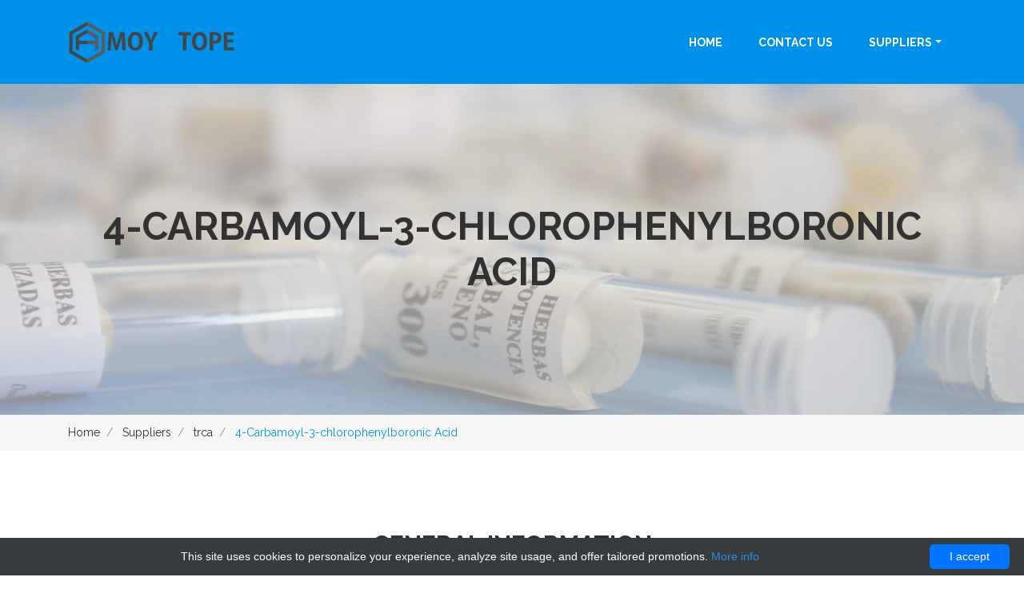

--- FILE ---
content_type: text/html; charset=UTF-8
request_url: http://amoytope.com/catalog/27464-trca/27859-4-carbamoyl-3-chlorophenylboronic-acid
body_size: 9488
content:
<!DOCTYPE html>
<html lang="en">
<head>
    <!-- Required meta tags -->
    <meta charset="utf-8">
    <meta name="viewport" content="width=device-width, initial-scale=1, shrink-to-fit=no">
    <title>4-Carbamoyl-3-chlorophenylboronic Acid | Technique alternative | 01012641055 - Amoy Tope</title>
    <meta name="description" content="Order 4-Carbamoyl-3-chlorophenylboronic Acid 01012641055 at Gentaur 4-Carbamoyl-3-chlorophenylboronic Acid">

            <link rel="canonical" href="https://gentaur.co.uk/3315379887/4-carbamoyl-3-chlorophenylboronic-acid/trca?p=1012641055"/>
        <meta name="author" content="Amoy Tope">
    <style>.fa{display:inline-block;font:normal normal normal 14px/1 FontAwesome;font-size:inherit;text-rendering:auto;-webkit-font-smoothing:antialiased;-moz-osx-font-smoothing:grayscale}.fa-times:before{content:"\f00d"}.fa-home:before{content:"\f015"}.fa-clock-o:before{content:"\f017"}.fa-phone:before{content:"\f095"}.fa-bars:before{content:"\f0c9"}.fa-envelope:before{content:"\f0e0"}.fa-file-text:before{content:"\f15c"}.fa-long-arrow-right:before{content:"\f178"}.fa-archive:before{content:"\f187"}.fa-bus:before{content:"\f207"}@media print{*,*::before,*::after{text-shadow:none!important;box-shadow:none!important}a,a:visited{text-decoration:underline}img{page-break-inside:avoid}p,h2,h3{orphans:3;widows:3}h2,h3{page-break-after:avoid}.navbar{display:none}}*,*::before,*::after{box-sizing:border-box}footer,header,main,nav,section{display:block}body{margin:0;font-family:-apple-system,BlinkMacSystemFont,segoe ui,Roboto,helvetica neue,Arial,sans-serif,apple color emoji,segoe ui emoji,segoe ui symbol;font-size:1rem;font-weight:400;line-height:1.5;color:#212529;text-align:left;background-color:#fff;min-width:320px}[tabindex="-1"]:focus{outline:0!important}h1,h2,h3,h4,h5{margin-top:0;margin-bottom:.5rem}p{margin-top:0;margin-bottom:1rem}ul{margin-top:0;margin-bottom:1rem}a{color:#007bff;text-decoration:none;background-color:transparent;-webkit-text-decoration-skip:objects}a:hover{color:#0056b3;text-decoration:underline}img{vertical-align:middle;border-style:none}a,button,[role=button]{-ms-touch-action:manipulation;touch-action:manipulation}button{border-radius:0}button:focus{outline:1px dotted;outline:5px auto -webkit-focus-ring-color}button{margin:0;font-family:inherit;font-size:inherit;line-height:inherit}button{overflow:visible}button{text-transform:none}button,html [type=button]{-webkit-appearance:button}button::-moz-focus-inner,[type=button]::-moz-focus-inner{padding:0;border-style:none}h1,h2,h3,h4,h5{margin-bottom:.5rem;font-family:inherit;font-weight:500;line-height:1.2;color:inherit}h1{font-size:2.5rem}h2{font-size:2rem}h3{font-size:1.75rem}h4{font-size:1.5rem}h5{font-size:1.25rem}.list-unstyled{padding-left:0;list-style:none}.container{width:100%;padding-right:15px;padding-left:15px;margin-right:auto;margin-left:auto}@media(min-width:576px){.container{max-width:540px}}@media(min-width:768px){.container{max-width:720px}}@media(min-width:992px){.container{max-width:960px}}@media(min-width:1200px){.container{max-width:1140px}}.row{display:-ms-flexbox;display:flex;-ms-flex-wrap:wrap;flex-wrap:wrap;margin-right:-15px;margin-left:-15px}.col-sm-6,.col-md-3,.col-md-4,.col-md-6,.col-md-9,.col-md-12{position:relative;width:100%;min-height:1px;padding-right:15px;padding-left:15px}@media(min-width:576px){.col-sm-6{-ms-flex:0 0 50%;flex:0 0 50%;max-width:50%}}@media(min-width:768px){.col-md-3{-ms-flex:0 0 25%;flex:0 0 25%;max-width:25%}.col-md-4{-ms-flex:0 0 33.333333%;flex:0 0 33.333333%;max-width:33.333333%}.col-md-6{-ms-flex:0 0 50%;flex:0 0 50%;max-width:50%}.col-md-9{-ms-flex:0 0 75%;flex:0 0 75%;max-width:75%}.col-md-12{-ms-flex:0 0 100%;flex:0 0 100%;max-width:100%}}.collapse{display:none}.dropdown{position:relative}.dropdown-toggle::after{display:inline-block;width:0;height:0;margin-left:.255em;vertical-align:.255em;content:"";border-top:.3em solid;border-right:.3em solid transparent;border-bottom:0;border-left:.3em solid transparent}.dropdown-toggle:empty::after{margin-left:0}.dropdown-menu{position:absolute;top:100%;left:0;z-index:1000;display:none;float:left;min-width:10rem;padding:.5rem 0;margin:.125rem 0 0;font-size:1rem;color:#212529;text-align:left;list-style:none;background-color:#fff;background-clip:padding-box;border:1px solid rgba(0,0,0,.15);border-radius:.25rem}.dropdown-item{display:block;width:100%;padding:.25rem 1.5rem;clear:both;font-weight:400;color:#212529;text-align:inherit;white-space:nowrap;background:0 0;border:0}.dropdown-item:focus,.dropdown-item:hover{color:#16181b;text-decoration:none;background-color:#f8f9fa}.dropdown-item:active{color:#fff;text-decoration:none;background-color:#007bff}.dropdown-item:disabled{color:#868e96;background-color:transparent}.navbar{position:relative;display:-ms-flexbox;display:flex;-ms-flex-wrap:wrap;flex-wrap:wrap;-ms-flex-align:center;align-items:center;-ms-flex-pack:justify;justify-content:space-between;padding:.5rem 1rem}.navbar-brand{display:inline-block;padding-top:.3125rem;padding-bottom:.3125rem;margin-right:1rem;font-size:1.25rem;line-height:inherit;white-space:nowrap}.navbar-brand:focus,.navbar-brand:hover{text-decoration:none}.navbar-nav{display:-ms-flexbox;display:flex;-ms-flex-direction:column;flex-direction:column;padding-left:0;margin-bottom:0;list-style:none}.navbar-nav .dropdown-menu{position:static;float:none}.navbar-collapse{-ms-flex-preferred-size:100%;flex-basis:100%;-ms-flex-positive:1;flex-grow:1;-ms-flex-align:center;align-items:center}.navbar-toggler{padding:.25rem .75rem;font-size:1.25rem;line-height:1;background:transparent;border:1px solid transparent;border-radius:.25rem}.navbar-toggler:focus,.navbar-toggler:hover{text-decoration:none}@media(min-width:992px){.navbar-expand-lg{-ms-flex-flow:row nowrap;flex-flow:row nowrap;-ms-flex-pack:start;justify-content:flex-start}.navbar-expand-lg .navbar-nav{-ms-flex-direction:row;flex-direction:row}.navbar-expand-lg .navbar-nav .dropdown-menu{position:absolute}.navbar-expand-lg .navbar-collapse{display:-ms-flexbox!important;display:flex!important;-ms-flex-preferred-size:auto;flex-basis:auto}.navbar-expand-lg .navbar-toggler{display:none}}.navbar-light .navbar-brand{color:rgba(0,0,0,.9)}.navbar-light .navbar-brand:focus,.navbar-light .navbar-brand:hover{color:rgba(0,0,0,.9)}.navbar-light .navbar-toggler{color:rgba(0,0,0,.5);border-color:rgba(0,0,0,.1)}.media{display:-ms-flexbox;display:flex;-ms-flex-align:start;align-items:flex-start}.media-body{-ms-flex:1;flex:1}.justify-content-start{-ms-flex-pack:start!important;justify-content:flex-start!important}.justify-content-between{-ms-flex-pack:justify!important;justify-content:space-between!important}.align-self-center{-ms-flex-item-align:center!important;align-self:center!important}.mt-5{margin-top:3rem!important}.mb-5{margin-bottom:3rem!important}.mr-auto{margin-right:auto!important}.slick-slider{position:relative;display:block;box-sizing:border-box;-webkit-user-select:none;-moz-user-select:none;-ms-user-select:none;user-select:none;-webkit-touch-callout:none;-khtml-user-select:none;-ms-touch-action:pan-y;touch-action:pan-y;-webkit-tap-highlight-color:transparent}.slick-list{position:relative;display:block;overflow:hidden;margin:0;padding:0}.slick-list:focus{outline:0}.slick-slider .slick-track,.slick-slider .slick-list{-webkit-transform:translate3d(0,0,0);-moz-transform:translate3d(0,0,0);-ms-transform:translate3d(0,0,0);-o-transform:translate3d(0,0,0);transform:translate3d(0,0,0)}.slick-track{position:relative;top:0;left:0;display:block}.slick-track:before,.slick-track:after{display:table;content:''}.slick-track:after{clear:both}.slick-slide{display:none;float:left;height:100%;min-height:1px}.slick-slide img{display:block}.slick-initialized .slick-slide{display:block}.slick-prev,.slick-next{color:#959595;font-size:0;line-height:0;position:absolute;top:50%;display:block;width:20px;height:20px;padding:0;-webkit-transform:translate(0,-50%);-ms-transform:translate(0,-50%);transform:translate(0,-50%);cursor:pointer;color:transparent;border:0;outline:0;background:#ebebeb}.slick-prev:hover,.slick-prev:focus,.slick-next:hover,.slick-next:focus{color:#000;outline:0;background:#ebebeb}.slick-prev:hover:before,.slick-prev:focus:before,.slick-next:hover:before,.slick-next:focus:before{opacity:1;color:#000}.slick-prev:before,.slick-next:before{font:normal normal normal 14px/1 FontAwesome;font-size:25px;line-height:1;color:#959595;-webkit-font-smoothing:antialiased;-moz-osx-font-smoothing:grayscale;-webkit-transition:all .5s;-o-transition:all .5s;transition:all .5s}.slick-prev{left:40px;width:50px;height:50px;z-index:999}.slick-prev:before{content:'\f177'}.slick-next{right:40px;width:50px;height:50px;z-index:999}.slick-next:before{content:'\f178'}button::-moz-focus-inner{padding:0;border:0}body{overflow-x:hidden}body{font-family:raleway,sans-serif;color:#666;font-size:16px;font-weight:400}ul{padding:0;margin:0}ul li{list-style:disc;font-size:17px;line-height:1.59}a{text-decoration:none;color:#2f2f2f}a:hover,a:focus{outline:0;text-decoration:none}h1,h2,h3,h4,h5{font-family:raleway,sans-serif;font-weight:700;margin-top:0}h1{font-size:38px}h2{font-size:32px;line-height:1.13}h3{font-size:26px}h4{font-size:22px}h5{font-size:20px}img{border:0;max-width:100%}button{padding:5px 15px;border:0}button:focus{outline:0;border:0}.mu-primary-btn{background-color:#0091ea;color:#fff;display:inline-block;font-size:18px;padding:15px 70px;text-transform:uppercase;font-weight:700;border-radius:25px}.mu-primary-btn:hover,.mu-primary-btn:focus{color:#fff}.mu-single-slide:before{background-color:#8481b0;filter:progid:DXImageTransform.Microsoft.gradient(GradientType=1,startColorstr=#8481b0,endColorstr=#73b58c);background-image:-moz-linear-gradient(left,#8481b0 50%,#73b58c 22%,#69bbd5 100%);background-image:linear-gradient(left,#8481b0 50%,#73b58c 22%,#69bbd5 100%);background-image:-webkit-linear-gradient(left,#8481b0 50%,#73b58c 22%,#69bbd5 100%);background-image:-o-linear-gradient(left,#8481b0 50%,#73b58c 22%,#69bbd5 100%);background-image:-ms-linear-gradient(left,#8481b0 50%,#73b58c 22%,#69bbd5 100%);background-image:-webkit-gradient(linear,left bottom,right bottom,color-stop(50%,#8481b0),color-stop(22%,#73b58c),color-stop(100%,#69bbd5))}a:hover,a:focus,.mu-copy-right a:hover,.mu-copy-right a:focus,.mu-logo,.mu-logo:hover,.mu-logo:focus{color:#0091ea}#mu-hero{background-color:#0091ea;display:inline;float:left;width:100%}.mu-navbar .mu-logo{color:#fff;font-weight:600;font-size:36px}.mu-logo img{margin-top:-5px}.mu-navbar .mu-logo:hover,.mu-navbar .mu-logo:focus{color:#fff}.mu-navbar{padding:20px 0}.mu-navbar-nav{display:block;text-align:right;width:100%}.mu-navbar-nav li{list-style:none;display:inline-block}.mu-navbar-nav li a{color:#fefeff;display:block;font-size:14px;font-weight:700;text-transform:uppercase;padding:9px 18px;border-radius:15px;-webkit-transition:all .5s;-o-transition:all .5s;transition:all .5s}.mu-navbar-nav li.active a,.mu-navbar-nav li a:hover,.mu-navbar-nav li a:focus{background-color:#fff;color:#0091ea}.mu-navbar-nav .dropdown-menu{left:auto;right:0}.mu-navbar-nav li .dropdown-menu a{color:#444;padding:6px 15px}.mu-navbar-nav li .dropdown-menu a:hover,.mu-navbar-nav li .dropdown-menu a:focus{color:#0091ea}#mu-slider{display:inline;float:left;width:100%}.mu-slide{display:inline;float:left;width:100%}.mu-single-slide{display:inline;float:left;position:relative;width:100%}.mu-single-slide:before{content:'';position:absolute;left:0;right:0;top:0;bottom:0;opacity:.9;z-index:10}.mu-single-slide-content-area{position:absolute;left:0;top:0;right:0;bottom:0;width:100%;z-index:99;padding:12% 16%}.mu-single-slide-content{display:inline;float:left;text-align:center;width:100%}.mu-single-slide-content h1{color:#fff;text-transform:uppercase;font-size:48px;margin-bottom:30px}.mu-single-slide-content p{color:#fff;font-size:14px;margin-bottom:30px}.mu-single-slide-content a{margin-top:30px}.mu-slide .slick-prev:hover,.mu-slide .slick-prev:focus,.mu-slide .slick-next:hover,.mu-slide .slick-next:focus{color:#0091ea}.mu-slide .slick-prev:hover:before,.mu-slide .slick-prev:focus:before,.mu-slide .slick-next:hover:before,.mu-slide .slick-next:focus:before{color:#0091ea}#mu-about{background-color:#fff;display:inline;float:left;width:100%}.mu-about-area{display:inline;float:left;padding:100px 0;width:100%}.mu-title{display:inline;float:left;text-align:center;width:100%;margin-bottom:35px;padding:0 25%}.mu-title h2{color:#323232;font-size:30px;text-transform:uppercase;margin-bottom:15px}.mu-about-left{display:inline;float:left;padding-right:15px;width:100%}.mu-about-right{display:inline;float:left;padding-left:15px;width:100%}.mu-about-right ul li{list-style:none;float:left;margin-bottom:25px}.mu-about-right ul li h3{border-bottom:3px solid #e5e5e5;color:#323232;font-size:20px;display:inline-block;padding-bottom:5px;margin-bottom:15px}.mu-about-right p{font-size:14px}#mu-call-to-action{background-image:url(/images/markups_b_hero/call-to-action-bg.jpg);float:left;position:relative;width:100%}#mu-call-to-action:before{background:#0091e3;content:'';position:absolute;opacity:.84;left:0;right:0;top:0;bottom:0}.mu-call-to-action-area{display:inline;float:left;padding:70px 0;width:100%}.mu-call-to-action-left{color:#fff;display:inline;float:left;max-width:70%}.mu-call-to-action-left h2{font-size:24px;text-transform:uppercase;margin-bottom:5px}.mu-call-to-action-left p{margin-bottom:0}.mu-quote-btn{background-color:#fff;color:#0091ea;float:right}.mu-quote-btn:hover,.mu-quote-btn:focus{color:#0091ea}#mu-video{background-color:#f5f5f5;display:inline;float:left;position:relative;width:100%}.mu-video-left{background-image:url(/images/markups_b_hero/video-img.jpg);display:inline;float:left;text-align:center;position:relative;width:100%;padding:195px 0;background-size:cover}.mu-video-left:after{background-color:#0091ea;content:'';position:absolute;left:0;right:0;top:0;bottom:0;height:100%;opacity:.84;width:100%;z-index:10}.mu-video-popup{display:inline;float:left;width:100%}.mu-video-close-btn{border-radius:50%;color:#fff;font-size:18px;border:2px solid #fff;position:absolute;top:0;right:15%;display:inline-block;height:50px;line-height:45px;text-align:center;margin-top:100px;-webkit-transition:all .5s;-o-transition:all .5s;transition:all .5s;width:50px}.mu-video-close-btn:hover,.mu-video-close-btn:focus{color:#fff;-webkit-transform:scale(1.2);transform:scale(1.2)}.mu-video-iframe-area{background-color:rgba(0,0,0,.84);position:fixed;top:0;left:0;right:0;bottom:0;width:100%;height:100%;padding:12% 0;text-align:center;z-index:9999;display:none;-webkit-transition:all .5s;-o-transition:all .5s;transition:all .5s}#mu-portfolio{display:inline;float:left;width:100%}.mu-portfolio-area{display:inline;float:left;padding:100px 0;width:100%}.mu-portfolio-content{display:inline;float:left;margin-top:20px;width:100%}.filtr-item{margin-bottom:0;padding:16px;transform-style:unset!important}.mu-imglink{background-color:transparent}.filtr-item h4{font-size:14px}.mu-filter-item-content{background-color:#0091ea;position:absolute;left:16px;top:16px;right:16px;bottom:16px;color:#fff;padding-top:27%;text-align:center;-webkit-transform:scale(0);transform:scale(0);-webkit-transition:all .5s;transition:all .5s;opacity:.9;-ms-filter:"alpha(opacity=90)"}.filtr-item:hover .mu-filter-item-content{-webkit-transform:scale(.9);transform:scale(.9)}#mu-counter{background-image:url(/images/markups_b_hero/counter-bg.jpg);background-size:cover;display:inline;float:left;position:relative;width:100%}#mu-counter::before{bottom:0;content:'';left:0;top:0;right:0;position:absolute;opacity:.65;background-color:#0091ea}.mu-counter-area{display:inline;float:left;padding:100px 0;width:100%}.mu-counter-block{display:inline;float:left;width:100%}.mu-single-counter{display:inline;float:left;text-align:center;width:100%}.mu-single-counter span{border-right:1px solid #fff;color:#fff;font-size:40px;padding:32px 20px;margin-bottom:0;display:inline-block;float:left}.mu-single-counter-content{display:inline;float:left;text-align:left;padding-left:20px;padding-top:16px}.counter-value{font-size:36px;font-family:helvetica,sans-serif;font-weight:700;margin-bottom:0;color:#fff;line-height:1.2}.mu-counter-name{color:#fff;text-transform:uppercase;font-weight:400;font-size:24px}#mu-testimonials{background-image:url(/images/markups_b_hero/testimonial-bg.jpg);background-position:center center;background-size:cover;background-attachment:fixed;display:inline;float:left;position:relative;width:100%}#mu-testimonials::before{background:#0091ea;bottom:0;content:'';left:0;top:0;right:0;position:absolute;opacity:.8;z-index:10}.mu-testimonials-area{display:inline;float:left;padding:150px 0 175px;width:100%;position:relative;z-index:20}.mu-testimonials-area h2{color:#fff;text-align:center;text-transform:uppercase}.mu-testimonials-block{display:inline;float:left;margin-top:60px;width:100%}.mu-testimonial-slide li{list-style:none;text-align:center}.mu-testimonial-slide li p{color:#fff;padding:0 10%}.mu-testimonial-slide .mu-rt-img{border-radius:50%;width:75px;height:75px;display:inline-block;border:4px solid #f8f8f8;margin-bottom:25px}.mu-rt-name{margin-bottom:5px;color:#fff;line-height:1;margin-top:25px;letter-spacing:1px}.mu-rt-title{color:#fff;font-size:14px}.mu-testimonial-slide .slick-next{right:-60px}.mu-testimonial-slide .slick-prev{left:-60px}.mu-testimonial-slide .slick-prev:hover,.mu-testimonial-slide .slick-prev:focus,.mu-testimonial-slide .slick-next:hover,.mu-testimonial-slide .slick-next:focus{color:#0091ea}.mu-testimonial-slide .slick-prev:hover:before,.mu-testimonial-slide .slick-prev:focus:before,.mu-testimonial-slide .slick-next:hover:before{color:#0091ea}#mu-footer{background-color:#fff;display:inline;float:left;width:100%}.mu-footer-top{background-color:#0277bd;display:inline;float:left;padding:55px 0;width:100%}.mu-single-footer{display:inline;float:left;color:#fff;font-size:14px;width:100%}.mu-footer-logo{margin-bottom:25px}.mu-single-footer h3{color:#fff;font-size:18px;text-transform:uppercase;margin-bottom:35px}.mu-single-footer ul li{border-bottom:1px solid #1c85c4;list-style:none;margin-bottom:10px;padding-bottom:12px;font-size:14px}.mu-single-footer ul li:last-child{border-bottom:0}.mu-single-footer ul li a{color:#fff}.mu-single-footer .mu-useful-links li{line-height:1;padding-bottom:15px;margin-bottom:15px}.mu-single-footer .list-unstyled li{margin-bottom:20px;padding-bottom:10px}.mu-single-footer .list-unstyled li.media span{margin-right:10px}.mu-single-footer .list-unstyled li.media p{line-height:1.5;margin-top:-5px;margin-bottom:4px;font-size:14px}.mu-footer-bottom{background-color:#004f7f;display:inline;padding:20px 0;float:left;width:100%}.mu-footer-bottom-area{display:inline;float:left;text-align:center;width:100%}.mu-copy-right{color:#fff;margin-bottom:0;font-size:14px}.mu-copy-right a{color:#fff;font-weight:600;-webkit-transition:all .5s;transition:all .5s}@media(max-width:1199px){.mu-single-slide-content-area{padding:9% 10%}.mu-about-right{padding-left:0}.mu-quote-btn{padding:15px 45px;margin-top:15px}.mu-about-right ul li{margin-bottom:10px}.mu-video-close-btn{right:20px}.mu-testimonial-slide .slick-prev{left:-20px}.mu-testimonial-slide .slick-next{right:-20px}}@media(min-width:992px){.dropdown:hover .dropdown-menu{display:block;margin-top:0;top:100%}}@media(max-width:991px){.mu-navbar-nav{display:flex;text-align:left;width:100%;margin-top:10px}.mu-navbar-nav li{margin-bottom:10px}.mu-navbar .navbar-toggler{color:#fff;border-color:#fff;cursor:pointer;padding:10px 15px}.mu-single-slide-content-area{padding:6% 10%}.mu-single-slide-content h1{font-size:35px;margin-bottom:20px}.mu-primary-btn{padding:15px 40px}.mu-single-slide-content a{margin-top:15px}.mu-title{padding:0 10%}.mu-call-to-action-left{max-width:65%}.mu-video-iframe-area{padding:12% 5%}.mu-video-close-btn{right:20px;top:-40px}.mu-single-counter span{padding:20px 10px}.mu-single-counter-content{padding-left:10px;padding-top:15px}.counter-value{font-size:25px}.mu-counter-name{font-size:16px}.mu-filter-item-content{padding-top:22%}.mu-testimonials-area{padding:100px 0 125px}}@media(max-width:767px){.mu-title{padding:0}.mu-about-area{padding:60px 0}.mu-about-right{margin-top:30px}.mu-call-to-action-left{max-width:100%}.mu-call-to-action-area{text-align:center;padding:50px 0}.mu-call-to-action-left h2{margin-bottom:15px}.mu-quote-btn{float:none;margin-top:35px}.mu-portfolio-area{padding:60px 0}.mu-counter-area{display:inline;float:left;padding:50px 0;width:100%}.mu-single-counter{margin:20px}.mu-title{margin-bottom:25px}.mu-footer-top{padding:30px 0 10px}.mu-single-footer{margin:15px 0}}@media(max-width:640px){.mu-single-slide-content h1{font-size:25px;margin-bottom:10px}.slick-next{right:10px}.slick-prev{left:10px}.mu-single-slide-content-area{padding:6% 0}.mu-single-slide-content a{margin-top:0}.mu-single-slide-content p{margin-bottom:15px}.mu-primary-btn{padding:12px 28px;font-size:14px}.mu-video-left{padding:120px 0}.mu-video-iframe-area{padding:5%}.mu-video-close-btn{top:5px;margin-top:0;height:40px;line-height:35px;width:40px}.mu-single-counter{margin:20px 0}}@media(max-width:480px){.mu-single-slide-content a.mu-primary-btn{display:none}.mu-single-counter span{float:none}.mu-single-counter-content{float:none;display:inline-block}.mu-title h2{font-size:25px;margin-bottom:10px}.mu-call-to-action-left h2{font-size:20px}.mu-filter-item-content{padding-top:29%;font-size:18px}.filtr-item h4{font-size:18px}.mu-testimonials-area h2{font-size:25px}.mu-testimonials-block{margin-top:20px}.mu-testimonial-slide li p{font-size:15px}.mu-testimonials-area{padding:50px 0}.slick-next,.slick-prev{width:40px;height:40px}.slick-prev::before,.slick-next::before{font-size:20px}.mu-navbar{padding:10px 0}.mu-navbar .navbar-toggler{padding:5px 10px}}@media(max-width:360px){.mu-single-slide-content h1{font-size:18px;margin-bottom:5px}.mu-single-slide-content p{margin-bottom:0;font-size:12px}.mu-title h2{font-size:22px}.mu-video-iframe-area{padding:15% 5%}.mu-filter-item-content{padding-top:26%}.mu-testimonial-slide .slick-next{right:0}.mu-testimonial-slide .slick-prev{left:0}h1{font-size:30px}h2{font-size:25px;line-height:1.13}h3{font-size:20px}h4{font-size:18px}h5{font-size:16px}}@media(max-width:320px){.mu-single-slide-content-area{padding:2% 0}.mu-filter-item-content{padding-top:24%}}.mu-navbar-nav li:not(:first-child){margin-left:5px}.mu-single-slide-content p{font-size:1.3rem}.mu-title{padding:0 20%}.mu-filter-item-content{padding-top:0;display:flex;flex-direction:column;justify-content:center}#mu-testimonials::before{opacity:.3}@media(max-width:991px){.mu-title{padding:0 5%}.mu-single-slide{min-height:280px}.mu-single-slide img{min-height:280px}.mu-single-slide-content p{margin-bottom:10px}.mu-single-slide-content a{margin-top:0}.mu-counter-block .col-md-3{padding-left:10px;padding-right:10px}}</style>
            <script type="application/ld+json">[{"@context":"http://schema.org/","@type":"WebSite","url":"http://amoytope.com/","name":"Amoy Tope supplies","description":"High quality products and supplies for laboratory and medical treatment"},{"@context":"http://schema.org/","@type":"Product","name":"4-Carbamoyl-3-chlorophenylboronic Acid","sku":"01012641055","url":"http://amoytope.com/catalog/27464-trca/27859-4-carbamoyl-3-chlorophenylboronic-acid","offers":{"@type":"Offer","price":231,"priceCurrency":"EUR","availability":"http://schema.org/InStock"},"manufacturer":{"@type":"Organization","name":"trca"},"category":null,"alternateName":"4-Carbamoyl-3-chlorophenylboronic Acid","description":"Order 4-Carbamoyl-3-chlorophenylboronic Acid 01012641055 at Gentaur 4-Carbamoyl-3-chlorophenylboronic Acid"},{"@context":"http://schema.org/","@type":"BreadcrumbList","itemListElement":[{"@type":"ListItem","position":1,"item":{"id":"http://amoytope.com/","name":"Home"}},{"@type":"ListItem","position":2,"item":{"id":"http://amoytope.com/catalog/27464-trca","name":"trca"}},{"@type":"ListItem","position":3,"item":{"id":"http://amoytope.com/catalog/27464-trca/27859-4-carbamoyl-3-chlorophenylboronic-acid","name":"4-Carbamoyl-3-chlorophenylboronic Acid"}}]}]</script>
        <link rel="shortcut icon" href="data:image/x-icon;," type="image/x-icon">
</head>
<body>
<!-- Start Header -->
<header id="mu-hero">
    <div class="container">
        <nav class="navbar navbar-expand-lg navbar-light mu-navbar">
            <!-- Text based logo -->
            <a class="navbar-brand mu-logo" href="/">
                <img src="/images/markups_b_hero/logo.png" alt="Amoy Tope"/>
            </a>
            <!-- image based logo -->
            <!-- <a class="navbar-brand mu-logo" href="index.html"><img src="assets/images/logo.png" alt="logo"></a> -->
            <button class="navbar-toggler" type="button" data-toggle="collapse" data-target="#navbarSupportedContent"
                    aria-controls="navbarSupportedContent" aria-expanded="false" aria-label="Toggle navigation">
                <span class="fa fa-bars"></span>
            </button>

            <div class="collapse navbar-collapse" id="navbarSupportedContent">
                <ul class="navbar-nav mr-auto mu-navbar-nav">
                                                                                                        <li class="nav-item "><a
                                            href="http://amoytope.com/">Home</a></li>
                                                                                                                                                            <li class="nav-item "><a
                                            href="http://amoytope.com/contact-info">Contact us</a></li>
                                                                                                                            <li class="nav-item dropdown ">
                                <a class="dropdown-toggle" href="http://amoytope.com/suppliers" role="button" id="navbarDropdown"
                                   data-toggle="dropdown" aria-haspopup="true"
                                   aria-expanded="false">Suppliers</a>
                                <div class="dropdown-menu" aria-labelledby="navbarDropdown">
                                                                            <a class="dropdown-item" href="http://amoytope.com/catalog/27463-mybiosource">MyBioSource</a>
                                                                            <a class="dropdown-item" href="http://amoytope.com/catalog/27464-trca">trca</a>
                                                                            <a class="dropdown-item" href="http://amoytope.com/catalog/27465-bluegen-elisas">BlueGen ELISAs</a>
                                                                            <a class="dropdown-item" href="http://amoytope.com/catalog/27466-chemscene">ChemScene</a>
                                                                            <a class="dropdown-item" href="http://amoytope.com/catalog/27467-elk-biotech">ELK Biotech</a>
                                                                            <a class="dropdown-item" href="http://amoytope.com/catalog/27468-eiaab-elisas">eiaab elisas</a>
                                                                            <a class="dropdown-item" href="http://amoytope.com/catalog/27469-enlibio">Enlibio</a>
                                                                            <a class="dropdown-item" href="http://amoytope.com/catalog/27470-mbs-recombinant">MBS Recombinant</a>
                                                                            <a class="dropdown-item" href="http://amoytope.com/catalog/27471-genways">genways</a>
                                                                            <a class="dropdown-item" href="http://amoytope.com/catalog/27472-zyagen">Zyagen</a>
                                                                            <a class="dropdown-item" href="http://amoytope.com/catalog/27473-reddot-biotech">Reddot Biotech</a>
                                                                            <a class="dropdown-item" href="http://amoytope.com/catalog/27474-molekula">Molekula</a>
                                                                            <a class="dropdown-item" href="http://amoytope.com/catalog/27475-proscience">proscience</a>
                                                                            <a class="dropdown-item" href="http://amoytope.com/catalog/27476-cloud-clone-corp">Cloud Clone Corp</a>
                                                                            <a class="dropdown-item" href="http://amoytope.com/catalog/27477-sab">SAB</a>
                                                                            <a class="dropdown-item" href="http://amoytope.com/catalog/27478-chemnorm">ChemNorm</a>
                                                                            <a class="dropdown-item" href="http://amoytope.com/catalog/27479-fitzgerald">fitzgerald</a>
                                                                            <a class="dropdown-item" href="http://amoytope.com/catalog/27480-bioma">bioma</a>
                                                                            <a class="dropdown-item" href="http://amoytope.com/catalog/27481-sfc">SFC</a>
                                                                            <a class="dropdown-item" href="http://amoytope.com/catalog/27482-abbex">abbex</a>
                                                                            <a class="dropdown-item" href="http://amoytope.com/suppliers">See all</a>
                                                                    </div>
                            </li>
                                                                                                                                                            </ul>
            </div>
        </nav>
    </div>
</header>
<!-- End Header -->
    <!-- Start Page Header area -->
    <div id="mu-page-header" style="background-image: url(/images/markups_b_hero/catalog/13.jpg)">
        <div class="container">
            <div class="row">
                <div class="col-md-12">
                    <div class="mu-page-header-area">
                        <h1 class="mu-page-header-title">4-Carbamoyl-3-chlorophenylboronic Acid</h1>
                    </div>
                </div>
            </div>
        </div>
    </div>
    <!-- End Page Header area -->

    <!-- Catalog - item -->
    <div id="mu-breadcrumb">
    <div class="container">
        <div class="row">
            <div class="col-md-12">
                <nav aria-label="breadcrumb" role="navigation">
                    <ol class="breadcrumb mu-breadcrumb">
                        <li class="breadcrumb-item">
                            <a href="/" title="Home">
                                Home
                            </a>
                        </li>
                                                    <li class="breadcrumb-item">
                                <a href="http://amoytope.com/suppliers">
                                    Suppliers
                                </a>
                            </li>
                                                            <li class="breadcrumb-item">
                                    <a href="http://amoytope.com/catalog/27464-trca">
                                        trca
                                    </a>
                                </li>
                                <li class="breadcrumb-item active" aria-current="page">
                                    4-Carbamoyl-3-chlorophenylboronic Acid
                                </li>
                                                                        </ol>
                </nav>
            </div>
        </div>
    </div>
</div>
     <!-- Start main content -->
    <main>
        <!-- Start Portfolio -->
        <section id="mu-portfolio">
            <div class="container">
                <!-- Row -->
                <div class="row">
                                            

<!-- Start Services -->
<section id="mu-service">
    <div class="container">
        <div class="row">
            <div class="col-md-12">
                <div class="mu-service-area">
                    <!-- Title -->
                    <div class="row">
                        <div class="col-md-12">
                            <div class="mu-title">
                                <h2>General information</h2>
                            </div>
                        </div>
                    </div>
                    <!-- Start Service Content -->
                    <div class="row">
                        <div class="col-md-12">
                            <div class="mu-service-content">
                                <div class="row">
                                                                            <!-- Start single service -->
                                        <div class="col-md-4">
                                            <div class="mu-single-service">
                                                <div class="mu-single-service-icon">
                                                    <i class="fa fa-handshake-o" aria-hidden="true"></i>
                                                </div>
                                                <div class="mu-single-service-content">
                                                    <h3>Catalog number</h3>
                                                    <p>C175765</p>
                                                </div>
                                            </div>
                                        </div>
                                        <!-- End single service -->
                                                                                                                <!-- Start single service -->
                                        <div class="col-md-4">
                                            <div class="mu-single-service">
                                                <div class="mu-single-service-icon">
                                                    <i class="fa fa-line-chart" aria-hidden="true"></i>
                                                </div>
                                                <div class="mu-single-service-content">
                                                    <h3>Size</h3>
                                                    <p>250 mg</p>
                                                </div>
                                            </div>
                                        </div>
                                        <!-- End single service -->
                                                                                                                <!-- Start single service -->
                                        <div class="col-md-4">
                                            <div class="mu-single-service">
                                                <div class="mu-single-service-icon">
                                                    <i class="fa fa-money" aria-hidden="true"></i>
                                                </div>
                                                <div class="mu-single-service-content">
                                                                                                        <h3>Price</h3>
                                                    <p>231.00 &euro;</p>
                                                                                                    </div>
                                            </div>
                                        </div>
                                        <!-- End single service -->
                                                                    </div>
                            </div>
                        </div>
                    </div>
                    <!-- End Service Content -->
                </div>
            </div>
        </div>
    </div>
</section>
<!-- End Services -->

    <!-- Call to Action -->
    <div id="mu-call-to-action">
        <div class="container">
            <div class="row">
                <div class="col-md-12">
                    <div class="mu-call-to-action-area">
                        <a href="https://gentaur.co.uk/3315379887/4-carbamoyl-3-chlorophenylboronic-acid/trca?p=1012641055" class="mu-primary-btn mu-quote-btn"
                           title="4-Carbamoyl-3-chlorophenylboronic Acid | Technique alternative | 01012641055" rel="noopener noreferrer" style="margin-right: 38%">
                            View &amp; buy <i class="fa fa-cart-arrow-down"></i>
                        </a>
                    </div>
                </div>
            </div>
        </div>
    </div>

<!-- Start Services -->
<section id="mu-service">
    <div class="container">
        <div class="row">
            <div class="col-md-12">
                <div class="mu-service-area">
                    <!-- Title -->
                    <div class="row">
                        <div class="col-md-12">
                            <div class="mu-title">
                                <h2>Detailed information</h2>
                            </div>
                        </div>
                    </div>
                    <!-- Start Service Content -->
                    <div class="row">
                        <div class="col-md-12">
                            <div class="mu-service-content">
                                <div class="row">
                                                                                                                <!-- Start single service -->
                                        <div class="col-md-4">
                                            <div class="mu-single-service">
                                                <div class="mu-single-service-icon">
                                                    <i class="fa fa-adjust"
                                                       aria-hidden="true"></i>
                                                </div>
                                                <div class="mu-single-service-content">
                                                                                                            <h3>Chemical available in other sizes</h3>
                                                        <p>Please inquire size and price</p>
                                                                                                    </div>
                                            </div>
                                        </div>
                                        <!-- End single service -->
                                                                            <!-- Start single service -->
                                        <div class="col-md-4">
                                            <div class="mu-single-service">
                                                <div class="mu-single-service-icon">
                                                    <i class="fa fa-times-rectangle-o"
                                                       aria-hidden="true"></i>
                                                </div>
                                                <div class="mu-single-service-content">
                                                                                                            <h3>Stock availability</h3>
                                                        <p>Available in 2-3 weeks</p>
                                                                                                    </div>
                                            </div>
                                        </div>
                                        <!-- End single service -->
                                                                            <!-- Start single service -->
                                        <div class="col-md-4">
                                            <div class="mu-single-service">
                                                <div class="mu-single-service-icon">
                                                    <i class="fa fa-anchor"
                                                       aria-hidden="true"></i>
                                                </div>
                                                <div class="mu-single-service-content">
                                                                                                            <h3>Cas number</h3>
                                                        <p>850589-52-5</p>
                                                                                                    </div>
                                            </div>
                                        </div>
                                        <!-- End single service -->
                                                                            <!-- Start single service -->
                                        <div class="col-md-4">
                                            <div class="mu-single-service">
                                                <div class="mu-single-service-icon">
                                                    <i class="fa fa-barcode"
                                                       aria-hidden="true"></i>
                                                </div>
                                                <div class="mu-single-service-content">
                                                                                                            <h3>Chemical&#039;s molecular weight</h3>
                                                        <p>199.4</p>
                                                                                                    </div>
                                            </div>
                                        </div>
                                        <!-- End single service -->
                                                                            <!-- Start single service -->
                                        <div class="col-md-4">
                                            <div class="mu-single-service">
                                                <div class="mu-single-service-icon">
                                                    <i class="fa fa-bolt"
                                                       aria-hidden="true"></i>
                                                </div>
                                                <div class="mu-single-service-content">
                                                                                                            <h3>Chemical&#039;s main applications</h3>
                                                        <p>4-Carbamoyl-3-chlorophenylboronic Acid is a useful synthetic compound.</p>
                                                                                                    </div>
                                            </div>
                                        </div>
                                        <!-- End single service -->
                                                                            <!-- Start single service -->
                                        <div class="col-md-4">
                                            <div class="mu-single-service">
                                                <div class="mu-single-service-icon">
                                                    <i class="fa fa-cogs"
                                                       aria-hidden="true"></i>
                                                </div>
                                                <div class="mu-single-service-content">
                                                                                                            <h3>Other name</h3>
                                                        <p>[3-Chloro-4-carbamoylphenyl]boronic Acid; (4-(Aminocarbonyl)-3-chlorophenyl)boronic Acid; B-[4-(Aminocarbonyl)-3-chlorophenyl]boronic Acid;</p>
                                                                                                    </div>
                                            </div>
                                        </div>
                                        <!-- End single service -->
                                                                            <!-- Start single service -->
                                        <div class="col-md-4">
                                            <div class="mu-single-service">
                                                <div class="mu-single-service-icon">
                                                    <i class="fa fa-compass"
                                                       aria-hidden="true"></i>
                                                </div>
                                                <div class="mu-single-service-content">
                                                                                                            <h3>Chemical&#039;s formula</h3>
                                                        <p>C7H7BClNO3</p>
                                                                                                    </div>
                                            </div>
                                        </div>
                                        <!-- End single service -->
                                                                            <!-- Start single service -->
                                        <div class="col-md-4">
                                            <div class="mu-single-service">
                                                <div class="mu-single-service-icon">
                                                    <i class="fa fa-eye"
                                                       aria-hidden="true"></i>
                                                </div>
                                                <div class="mu-single-service-content">
                                                                                                            <h3>Physical properties</h3>
                                                        <p>No Data Available</p>
                                                                                                    </div>
                                            </div>
                                        </div>
                                        <!-- End single service -->
                                                                            <!-- Start single service -->
                                        <div class="col-md-4">
                                            <div class="mu-single-service">
                                                <div class="mu-single-service-icon">
                                                    <i class="fa fa-gavel"
                                                       aria-hidden="true"></i>
                                                </div>
                                                <div class="mu-single-service-content">
                                                                                                            <h3>Melting temperature</h3>
                                                        <p>No Data Available</p>
                                                                                                    </div>
                                            </div>
                                        </div>
                                        <!-- End single service -->
                                                                            <!-- Start single service -->
                                        <div class="col-md-4">
                                            <div class="mu-single-service">
                                                <div class="mu-single-service-icon">
                                                    <i class="fa fa-hdd-o"
                                                       aria-hidden="true"></i>
                                                </div>
                                                <div class="mu-single-service-content">
                                                                                                            <h3>Boiling temperature</h3>
                                                        <p>No Data Available</p>
                                                                                                    </div>
                                            </div>
                                        </div>
                                        <!-- End single service -->
                                                                            <!-- Start single service -->
                                        <div class="col-md-4">
                                            <div class="mu-single-service">
                                                <div class="mu-single-service-icon">
                                                    <i class="fa fa-map-pin"
                                                       aria-hidden="true"></i>
                                                </div>
                                                <div class="mu-single-service-content">
                                                                                                            <h3>Chemical&#039;s soluble in</h3>
                                                        <p>No Data Available</p>
                                                                                                    </div>
                                            </div>
                                        </div>
                                        <!-- End single service -->
                                                                            <!-- Start single service -->
                                        <div class="col-md-4">
                                            <div class="mu-single-service">
                                                <div class="mu-single-service-icon">
                                                    <i class="fa fa-moon-o"
                                                       aria-hidden="true"></i>
                                                </div>
                                                <div class="mu-single-service-content">
                                                                                                            <h3>Stability conditions</h3>
                                                        <p>No Data Available</p>
                                                                                                    </div>
                                            </div>
                                        </div>
                                        <!-- End single service -->
                                                                            <!-- Start single service -->
                                        <div class="col-md-4">
                                            <div class="mu-single-service">
                                                <div class="mu-single-service-icon">
                                                    <i class="fa fa-sever"
                                                       aria-hidden="true"></i>
                                                </div>
                                                <div class="mu-single-service-content">
                                                                                                            <h3>Storage</h3>
                                                        <p>No Data Available</p>
                                                                                                    </div>
                                            </div>
                                        </div>
                                        <!-- End single service -->
                                                                    </div>
                            </div>
                        </div>
                    </div>
                </div>
            </div>
        </div>
    </div>
</section>                                    </div>
                <!-- /Row -->
            </div>
        </section>
    </main>
    <!-- /Catalog - item -->

    
<!-- Start footer -->
<footer id="mu-footer">
    <div class="mu-footer-top">
        <div class="container">
            <div class="row justify-content-between">
                <div class="col-md-3">
                    <div class="mu-single-footer">
                        <a href="/">
                            <img class="mu-footer-logo" src="/images/markups_b_hero/logo.png"
                                 alt="Amoy Tope">
                        </a>
                        <p>Order 4-Carbamoyl-3-chlorophenylboronic Acid 01012641055 at Gentaur 4-Carbamoyl-3-chlorophenylboronic Acid</p>
                    </div>
                </div>
                <div class="col-md-3">
                    <div class="mu-single-footer">
                        <h3>Useful link</h3>
                        <ul class="mu-useful-links">
                                                                                                <li><a href="http://amoytope.com/">Home</a></li>
                                                                                                                                <li><a href="http://amoytope.com/contact-info">Contact us</a></li>
                                                                                                                                <li><a href="http://amoytope.com/suppliers">Suppliers</a></li>
                                                                                                                                                </ul>
                    </div>
                </div>
                <div class="col-md-3">
                    <div class="mu-single-footer">
                        <h3>Contact Information</h3>
                                                <ul class="list-unstyled">
                            <li class="media">
                                <span class="fa fa-home"></span>
                                <div class="media-body">
                                    <p>Voortstraat 49, 1910  Belgium</p>
                                </div>
                            </li>
                            <li class="media">
                                <span class="fa fa-phone"></span>
                                <div class="media-body">
                                    <p>
                                        00322650920<br/>
                                        003216509045
                                    </p>
                                </div>
                            </li>
                            <li class="media">
                                <span class="fa fa-envelope"></span>
                                <div class="media-body">
                                    <p><a href="/cdn-cgi/l/email-protection" class="__cf_email__" data-cfemail="82ebece4edc2e5e7ecf6e3f7f0ace1edef">[email&#160;protected]</a></p>
                                </div>
                            </li>
                        </ul>
                    </div>
                </div>
            </div>
        </div>
    </div>
    <div class="mu-footer-bottom">
        <div class="container">
            <div class="row">
                <div class="col-md-12">
                    <div class="mu-footer-bottom-area">
                        <p class="mu-copy-right">
                            &copy; Copyright Amoy Tope. Design by
                            <a rel="nofollow" href="http://markups.io">markups.io</a>.
                            All right reserved.
                        </p>
                    </div>
                </div>
            </div>
        </div>
    </div>

</footer>
<!-- End footer -->

<!-- Stylesheets -->
<!-- Google fonts -->
<link href="https://fonts.googleapis.com/css?family=Raleway:300,400,400i,500,500i,600,700" rel="stylesheet" media="none"
      onload="if(media!=='all')media='all'">
<link href="https://fonts.googleapis.com/css?family=Open+Sans:400,400i,600,700,800" rel="stylesheet" media="none"
      onload="if(media!=='all')media='all'">
<link rel="stylesheet" href="/css/font-awesome-4.min.css?version=v5" media="none"
      onload="if(media!=='all')media='all'">
<link rel="stylesheet" href="/css/bootstrap-4/bootstrap.min.css?version=v5" media="none"
      onload="if(media!=='all')media='all'">
<link rel="stylesheet" href="/css/slick_v2.min.css?version=v5" media="none"
      onload="if(media!=='all')media='all'">
<link rel="stylesheet" href="/css/magnific-popup.min.css?version=v5" media="none"
      onload="if(media!=='all')media='all'">
<link rel="stylesheet" href="/css/circle.min.css?version=v5" media="none"
      onload="if(media!=='all')media='all'">
<link rel="stylesheet" href="/css/markups_b_hero/style.min.css?version=v5" media="none"
      onload="if(media!=='all')media='all'">
<link rel="stylesheet" href="/css/markups_b_hero/global.min.css?version=v5" media="none"
      onload="if(media!=='all')media='all'">

<!-- JavaScript -->
<!-- jQuery first, then Popper.js, then Bootstrap JS -->
<script data-cfasync="false" src="/cdn-cgi/scripts/5c5dd728/cloudflare-static/email-decode.min.js"></script><script src="/js/jquery-3.2.1.min.js?version=v5" defer></script>
<script src="/js/plugins/popper.min.js?version=v5" defer></script>
<script src="/js/bootstrap-4/bootstrap-4.0.0.min.js?version=v5" defer></script>
<!-- Slick slider -->
<script src="/js/slick.min.js?version=v5" defer></script>
<!-- Progress Bar -->
<script src="/js/markups_b_hero/circle.js?version=v5" defer></script>
<!-- Filterable Gallery js -->
<script src="/js/markups_b_hero/jquery.filterizr.min.js?version=v5" defer></script>
<!-- Gallery Lightbox -->
<script src="/js/jquery.magnific-popup.min.js?version=v5" defer></script>
<!-- Counter js -->
<script src="/js/markups_b_hero/counter.js?version=v5" defer></script>
<!-- Custom js -->
<script src="/js/markups_b_hero/custom.min.js?version=v5" defer></script><script type="text/javascript" id="cookieinfo"
        src="//cookieinfoscript.com/js/cookieinfo.min.js"
        data-bg="#363b3e" data-fg="#FFF" data-link="#2990ea" data-cookie="CookieInfoScript"
        data-text-align="center" data-close-text="I accept" data-divlinkbg="#0073ff" data-divlink="#FFF"
        data-message="This site uses cookies to personalize your experience, analyze site usage, and offer tailored promotions.">
</script><script defer src="https://static.cloudflareinsights.com/beacon.min.js/vcd15cbe7772f49c399c6a5babf22c1241717689176015" integrity="sha512-ZpsOmlRQV6y907TI0dKBHq9Md29nnaEIPlkf84rnaERnq6zvWvPUqr2ft8M1aS28oN72PdrCzSjY4U6VaAw1EQ==" data-cf-beacon='{"version":"2024.11.0","token":"47c04a7ad0734e2d89f95afd309b1c5b","r":1,"server_timing":{"name":{"cfCacheStatus":true,"cfEdge":true,"cfExtPri":true,"cfL4":true,"cfOrigin":true,"cfSpeedBrain":true},"location_startswith":null}}' crossorigin="anonymous"></script>
</body>
</html>




--- FILE ---
content_type: text/css
request_url: http://amoytope.com/css/markups_b_hero/style.min.css?version=v5
body_size: 7584
content:
body,html{overflow-x:hidden}body{font-family:raleway,sans-serif;color:#666;font-size:16px;font-weight:400}ul{padding:0;margin:0}ul li{list-style:disc;font-size:17px;line-height:1.59}a{text-decoration:none;color:#2f2f2f}a:hover,a:focus{outline:0;text-decoration:none}h1,h2,h3,h4,h5,h6{font-family:raleway,sans-serif;font-weight:700;margin-top:0}h1{font-size:38px}h2{font-size:32px;line-height:1.13}h3{font-size:26px}h4{font-size:22px}h5{font-size:20px}h6{font-size:18px}img{border:0;max-width:100%}code{background-color:#ee6e73;border-radius:2px;color:#fff;padding:2px 4px}pre{background-color:#f8f8f8;border:1px solid #eee;border-radius:4px;padding:10px}pre code{background-color:transparent;color:#333}del{text-decoration-color:#ee6e73}kbd{background-color:#ddd;padding:4px 6px;border-radius:2px;color:transparent}address{line-height:1.5;padding-left:10px}dl dt{font-weight:700}dl dd{margin-left:0}blockquote{background-color:#f8f8f8;border-radius:0 4px 4px 0;color:#323232;padding:15px;border-left:5px solid #0091ea;font-weight:600}blockquote p{margin-top:10px}button{padding:5px 15px;border:0}button:focus{outline:0;border:0}iframe{border:0}.mu-primary-btn{background-color:#0091ea;color:#fff;display:inline-block;font-size:18px;padding:15px 70px;text-transform:uppercase;font-weight:700;border-radius:25px}.mu-primary-btn:hover,.mu-primary-btn:focus{color:#fff}.mu-send-msg-btn{font-size:14px;font-weight:400;letter-spacing:1px;text-align:center;padding:12px 20px;margin-top:10px;-webkit-transition:all .5s;transition:all .5s;width:170px;color:#fff;border-radius:20px;cursor:pointer;text-transform:uppercase}.mu-send-msg-btn:hover,.mu-send-msg-btn:focus{background-color:#fff}.scrollToTop{background-color:#0091ea;bottom:60px;color:#fff;display:none;font-size:30px;line-height:50px;position:fixed;right:20px;text-align:center;text-decoration:none;width:55px;z-index:999;-webkit-transition:all .5s ease 0s;transition:all .5s ease 0s;height:55px}.scrollToTop:hover,.scrollToTop:focus{color:#fff}.mu-single-slide:before{background-color:#8481b0;filter:progid:DXImageTransform.Microsoft.gradient(GradientType=1,startColorstr=#8481b0,endColorstr=#73b58c);background-image:-moz-linear-gradient(left,#8481b0 50%,#73b58c 22%,#69bbd5 100%);background-image:linear-gradient(left,#8481b0 50%,#73b58c 22%,#69bbd5 100%);background-image:-webkit-linear-gradient(left,#8481b0 50%,#73b58c 22%,#69bbd5 100%);background-image:-o-linear-gradient(left,#8481b0 50%,#73b58c 22%,#69bbd5 100%);background-image:-ms-linear-gradient(left,#8481b0 50%,#73b58c 22%,#69bbd5 100%);background-image:-webkit-gradient(linear,left bottom,right bottom,color-stop(50%,#8481b0),color-stop(22%,#73b58c),color-stop(100%,#69bbd5))}a:hover,a:focus,.mu-book-now-btn,.mu-copy-right a:hover,.mu-copy-right a:focus,.mu-send-msg-btn:hover,.mu-send-msg-btn:focus,.mu-logo,.mu-logo:hover,.mu-logo:focus,.mu-client-quote,.mu-clients-slider .slick-prev,.mu-clients-slider .slick-next,.mu-clients-slider .slick-prev::before,.mu-clients-slider .slick-next::before,.my-why-us-single-icon{color:#0091ea}.scrollToTop,.mu-testimonial-slide .slick-dots li.slick-active,#mu-callto-action{background-color:#0091ea}.mu-social-media a:hover,.mu-social-media a:focus{border:1px solid #0091ea;color:#0091ea}.mu-contact-form .form-control:focus,.mu-featured-tours-single-info .mu-book-now-btn{border:1px solid #0091ea}.mu-send-msg-btn,.mu-send-msg-btn:focus,.mu-register-btn:hover,.mu-register-btn:focus{border:1px solid #0091ea;background-color:#0091ea}.mu-clients-slider .slick-prev,.mu-clients-slider .slick-next{border:2px solid #0091ea}#mu-hero{background-color:#0091ea;display:inline;float:left;width:100%}.mu-logo-area{display:inline;float:left;width:50%}.mu-navbar .mu-logo{color:#fff;font-weight:600;font-size:36px}.mu-logo span{display:inline-block}.mu-logo img{margin-top:-5px}.mu-navbar .mu-logo:hover,.mu-navbar .mu-logo:focus{color:#fff}.mu-scrolldown-area{display:inline;float:left;text-align:center;width:100%}.mu-scrolldown{font-size:40px;color:#fff;display:inline-block;margin-top:50px}.mu-scrolldown:hover,.mu-scrolldown:focus{color:#fff}.mu-navbar{padding:20px 0}.mu-navbar-nav{display:block;text-align:right;width:100%}.mu-navbar-nav li{list-style:none;display:inline-block}.mu-navbar-nav li a{color:#fefeff;display:block;font-size:14px;font-weight:700;text-transform:uppercase;padding:9px 18px;border-radius:15px;-webkit-transition:all .5s;-o-transition:all .5s;transition:all .5s}.navbar-light .navbar-nav .active>.nav-link,.navbar-light .navbar-nav .nav-link.active,.navbar-light .navbar-nav .nav-link.show,.navbar-light .navbar-nav .show>.nav-link{color:#fff}.mu-navbar-nav li.active a,.mu-navbar-nav li a:hover,.mu-navbar-nav li a:focus{background-color:#fff;color:#0091ea}.mu-navbar-nav .dropdown-menu{left:auto;right:0}.mu-navbar-nav li .dropdown-menu a{color:#444;padding:6px 15px}.mu-navbar-nav li .dropdown-menu a:hover,.mu-navbar-nav li .dropdown-menu a:focus{color:#0091ea}#mu-slider{display:inline;float:left;width:100%}.mu-slide{display:inline;float:left;width:100%}.mu-single-slide{display:inline;float:left;position:relative;width:100%}.mu-single-slide:before{content:'';position:absolute;left:0;right:0;top:0;bottom:0;opacity:.9;z-index:10}.mu-single-slide-content-area{position:absolute;left:0;top:0;right:0;bottom:0;width:100%;z-index:99;padding:12% 16%}.mu-single-slide-content{display:inline;float:left;text-align:center;width:100%}.mu-single-slide-content h1{color:#fff;text-transform:uppercase;font-size:48px;margin-bottom:30px}.mu-single-slide-content p{color:#fff;font-size:14px;margin-bottom:30px}.mu-single-slide-content a{margin-top:30px}.mu-slide .slick-prev:hover,.mu-slide .slick-prev:focus,.mu-slide .slick-next:hover,.mu-slide .slick-next:focus{color:#0091ea}.mu-slide .slick-prev:hover:before,.mu-slide .slick-prev:focus:before,.mu-slide .slick-next:hover:before,.mu-slide .slick-next:focus:before{color:#0091ea}#mu-about{background-color:#fff;display:inline;float:left;width:100%}.mu-about-area{display:inline;float:left;padding:100px 0;width:100%}.mu-title{display:inline;float:left;text-align:center;width:100%;margin-bottom:35px;padding:0 25%}.mu-title h2{color:#323232;font-size:30px;text-transform:uppercase;margin-bottom:15px}.mu-title p{}.mu-about-left{display:inline;float:left;padding-right:15px;width:100%}.mu-about-right{display:inline;float:left;padding-left:15px;width:100%}.mu-about-right ul{}.mu-about-right ul li{list-style:none;float:left;margin-bottom:25px}.mu-about-right ul li h3{border-bottom:3px solid #e5e5e5;color:#323232;font-size:20px;display:inline-block;padding-bottom:5px;margin-bottom:15px}.mu-about-right p{font-size:14px}#mu-call-to-action{background-image:url(/images/markups_b_hero/call-to-action-bg.jpg);float:left;position:relative;width:100%}#mu-call-to-action:before{background:#0091e3;content:'';position:absolute;opacity:.84;left:0;right:0;top:0;bottom:0}.mu-call-to-action-area{display:inline;float:left;padding:70px 0;width:100%}.mu-call-to-action-left{color:#fff;display:inline;float:left;max-width:70%}.mu-call-to-action-left h2{font-size:24px;text-transform:uppercase;margin-bottom:5px}.mu-call-to-action-left p{margin-bottom:0}.mu-quote-btn{background-color:#fff;color:#0091ea;float:right}.mu-quote-btn:hover,.mu-quote-btn:focus{color:#0091ea}#mu-service{display:inline;float:left;width:100%;padding:100px 0 50px}.mu-service-area{display:inline;float:left;width:100%}.mu-service-content{display:inline;float:left;width:100%}.mu-single-service{display:inline;float:left;width:100%;margin-top:35px;margin-bottom:35px}.mu-single-service-icon{background-color:#0091ea;border-radius:50%;color:#fff;display:inline;font-size:18px;float:left;height:48px;width:48px;text-align:center;line-height:48px;margin-right:20px}.mu-single-service-icon .fa{}.mu-single-service-content{display:inline;float:left;width:80%}.mu-single-service-content h3{color:#323232;text-transform:uppercase;font-size:18px}.mu-single-service-content p{font-size:14px}#mu-video{background-color:#f5f5f5;display:inline;float:left;position:relative;width:100%}.mu-video-left{background-image:url(/images/markups_b_hero/video-img.jpg);display:inline;float:left;text-align:center;position:relative;width:100%;padding:195px 0;background-size:cover}.mu-video-left:after{background-color:#0091ea;content:'';position:absolute;left:0;right:0;top:0;bottom:0;height:100%;opacity:.84;width:100%;z-index:10}.mu-video-play-btn{background-color:#fff;border-radius:15px;display:inline-block;color:#0091ea;height:55px;width:80px;position:relative;font-size:20px;z-index:99;line-height:55px;opacity:.8;-webkit-transition:all .5s;-o-transition:all .5s;transition:all .5s}.mu-video-play-btn:hover,.mu-video-play-btn:focus{opacity:1}.mu-video-right{display:inline;float:left;width:100%;padding-top:180px;padding-right:44%;padding-left:25px}.mu-video-right p{color:#0091ea;font-size:18px}.mu-video-popup{display:inline;float:left;width:100%}.mu-video-close-btn{border-radius:50%;color:#fff;font-size:18px;border:2px solid #fff;position:absolute;top:0;right:15%;display:inline-block;height:50px;line-height:45px;text-align:center;margin-top:100px;-webkit-transition:all .5s;-o-transition:all .5s;transition:all .5s;width:50px}.mu-video-close-btn:hover,.mu-video-close-btn:focus{color:#fff;-webkit-transform:scale(1.2);transform:scale(1.2)}.mu-video-iframe-area{background-color:rgba(0,0,0,.84);position:fixed;top:0;left:0;right:0;bottom:0;width:100%;height:100%;padding:12% 0;text-align:center;z-index:9999;display:none;-webkit-transition:all .5s;-o-transition:all .5s;transition:all .5s}.mu-video-iframe-display{display:block}.mu-video-iframe-area iframe{}#mu-portfolio{display:inline;float:left;width:100%}.mu-portfolio-area{display:inline;float:left;padding:100px 0;width:100%}.mu-portfolio-content{display:inline;float:left;margin-top:20px;width:100%}.mu-portfolio-filter-area{display:inline;float:left;width:100%}.filtr-item{margin-bottom:0;padding:16px;transform-style:unset!important}.mu-imglink{background-color:transparent}.filtr-item h4{font-size:14px}.mu-filter-item-content{background-color:#0091ea;position:absolute;left:16px;top:16px;right:16px;bottom:16px;color:#fff;padding-top:27%;text-align:center;-webkit-transform:scale(0);transform:scale(0);-webkit-transition:all .5s;transition:all .5s;opacity:.9;-ms-filter:"alpha(opacity=90)"}.filtr-item:hover .mu-filter-item-content{-webkit-transform:scale(.9);transform:scale(.9)}.mu-simplefilter{text-align:center}.mu-simplefilter li{color:#323232;cursor:pointer;display:inline-block;margin:0 6px;-webkit-transition:all .5s;transition:all .5s;font-size:16px;font-weight:700;-webkit-transition:all .5s;-o-transition:all .5s;transition:all .5s}.mu-simplefilter li span{margin-left:16px}.mu-simplefilter li:hover,.mu-simplefilter li.active{color:#0091ea}#mu-counter{background-image:url(/images/markups_b_hero/counter-bg.jpg);background-size:cover;display:inline;float:left;position:relative;width:100%}#mu-counter::before{bottom:0;content:'';left:0;top:0;right:0;position:absolute;opacity:.65;background-color:#0091ea}.mu-counter-area{display:inline;float:left;padding:100px 0;width:100%}.mu-counter-area h2{color:#fff;text-align:center}.mu-counter-block{display:inline;float:left;width:100%}.mu-single-counter{display:inline;float:left;text-align:center;width:100%}.mu-single-counter span{border-right:1px solid #fff;color:#fff;font-size:40px;padding:32px 20px;margin-bottom:0;display:inline-block;float:left}.mu-single-counter-content{display:inline;float:left;text-align:left;padding-left:20px;padding-top:16px}.counter-value{font-size:36px;font-family:helvetica,sans-serif;font-weight:700;margin-bottom:0;color:#fff;line-height:1.2}.mu-counter-name{color:#fff;text-transform:uppercase;font-weight:400;font-size:24px}#mu-pricing{background-color:#fff;float:left;padding:100px 0;display:inline;width:100%}.mu-pricing-area{display:inline;float:left;text-align:center;width:100%}.mu-pricing-area h2{color:#333}.mu-title-content{padding:0 10%}.mu-pricing-content{display:inline;float:left;margin-top:10px;width:100%}.mu-pricing-table{display:table;width:100%}.mu-pricing-table>li{list-style:none;display:inline-block;margin:0 15px;width:24%;vertical-align:middle}.mu-pricing-table>li.mu-standard-pricing{width:32%}.mu-pricing-single{display:inline;float:left;text-align:center;padding:20px 0;width:100%;box-shadow:0 0 14px #ededed;border-radius:5px}.mu-pricing-single-icon{display:inline;float:left;width:100%;padding-bottom:30px}.mu-pricing-single-icon span{color:#0277bd;font-size:60px}.mu-pricing-single-title{background-color:#0277bd;color:#fff;display:inline;float:left;padding:15px 0;width:100%}.mu-pricing-single-title h3{font-size:24px;text-transform:uppercase;margin-bottom:0}.mu-pricing-single-content{display:inline;float:left;padding:35px 0 15px;width:100%}.mu-pricing-single-content ul{}.mu-pricing-single-content ul li{color:#666;font-size:14px;list-style:none;line-height:1.7}.mu-single-pricebox{display:inline;float:left;padding:5px 0 25px;width:100%}.mu-single-pricebox h4{color:#0277bd;font-size:48px;font-family:open sans,sans-serif}.mu-single-pricebox h4>span{font-weight:400;font-size:14px}.mu-buy-now-btn{background-color:#0277bd;border-radius:20px;color:#fff;display:inline-block;font-size:18px;padding:10px 50px;text-transform:uppercase;margin-bottom:20px}.mu-buy-now-btn:hover,.mu-buy-now-btn:focus{color:#fff}.mu-standard-pricing .mu-pricing-single{padding:25px 50px}.mu-standard-pricing .mu-pricing-single-content{padding:50px 0 40px}.mu-standard-pricing .mu-single-pricebox{padding:5px 0 40px}.mu-standard-pricing .mu-buy-now-btn{background-color:#0277bd;border-radius:20px;color:#fff;display:inline-block;font-size:18px;padding:8px 48px;text-transform:uppercase;margin-bottom:35px}#mu-testimonials{background-image:url(/images/markups_b_hero/testimonial-bg.jpg);background-position:center center;background-size:cover;background-attachment:fixed;display:inline;float:left;position:relative;width:100%}#mu-testimonials::before{background:#0091ea;bottom:0;content:'';left:0;top:0;right:0;position:absolute;opacity:.8;z-index:10}.mu-testimonials-area{display:inline;float:left;padding:150px 0 175px;width:100%;position:relative;z-index:20}.mu-testimonials-area h2{color:#fff;text-align:center;text-transform:uppercase}.mu-testimonials-block{display:inline;float:left;margin-top:60px;width:100%}.mu-testimonial-slide li{list-style:none;text-align:center}.mu-client-quote{font-size:35px;opacity:.7;margin-bottom:25px}.mu-testimonial-slide li p{color:#fff;padding:0 10%}.mu-testimonial-slide .mu-rt-img{border-radius:50%;width:75px;height:75px;display:inline-block;border:4px solid #f8f8f8;margin-bottom:25px}.mu-rt-name{margin-bottom:5px;color:#fff;line-height:1;margin-top:25px;letter-spacing:1px}.mu-rt-title{color:#fff;font-size:14px}.mu-testimonial-slide .slick-dots{bottom:-50px}.mu-testimonial-slide .slick-dots li{background-color:#f8f8f8;height:4px;-webkit-transition:all .5s;transition:all .5s}.mu-testimonial-slide .slick-dots li button{display:none}.mu-testimonial-slide .slick-next{right:-60px}.mu-testimonial-slide .slick-prev{left:-60px}.mu-testimonial-slide .slick-prev:hover,.mu-testimonial-slide .slick-prev:focus,.mu-testimonial-slide .slick-next:hover,.mu-testimonial-slide .slick-next:focus{color:#0091ea}.mu-testimonial-slide .slick-prev:hover:before,.mu-testimonial-slide .slick-prev:focus:before,.mu-testimonial-slide .slick-next:hover:before,.mu-testimonial-slide.slick-next:focus:before{color:#0091ea}#mu-newsletter{background-image:url(/images/markups_b_hero/newsletter-bg.jpg);background-position:center center;background-size:cover;display:inline;float:left;position:relative;width:100%}#mu-newsletter::before{background:#0091ea;bottom:0;content:'';left:0;top:0;right:0;position:absolute;opacity:.8;z-index:10}.mu-newsletter-area{display:inline;float:left;position:relative;width:100%;padding:75px 0;z-index:20}.mu-newsletter-area .mu-title h2{color:#fff}.mu-newsletter-area .mu-title p{color:#fff}.mu-newsletter-content{display:inline;float:left;margin-top:10px;width:100%;padding:0 28%}.mu-subscribe-form{position:relative}.mu-subscribe-form input{width:100%;height:60px;border-radius:25px;border:0;padding:0 170px 0 20px;font-size:14px;color:#000}.mu-subscribe-btn{background-color:#0091ea;color:#fff;font-size:18px;position:absolute;right:6px;top:6px;height:48px;width:160px;cursor:pointer;border-radius:24px;text-transform:uppercase;font-weight:700}#mu-clients{background-color:#f6f6f6;display:inline;float:left;width:100%}.mu-clients-area{display:inline;float:left;padding:70px 0;width:100%;text-align:center}.mu-clients-slider{display:inline;float:left;width:100%}.mu-clients-single{display:inline;float:left}.mu-clients-slider .slick-next{right:-40px}.mu-clients-slider .slick-prev{left:-60px}.mu-clients-slider .slick-prev,.mu-clients-slider .slick-next{background-color:transparent}#mu-google-map{display:inline;float:left;width:100%;margin-bottom:-7px}#mu-google-map iframe{height:450px;width:100%}#mu-footer{background-color:#fff;display:inline;float:left;width:100%}.mu-footer-top{background-color:#0277bd;display:inline;float:left;padding:55px 0;width:100%}.mu-single-footer{display:inline;float:left;color:#fff;font-size:14px;width:100%}.mu-footer-logo{margin-bottom:25px}.mu-single-footer h3{color:#fff;font-size:18px;text-transform:uppercase;margin-bottom:35px}.mu-single-footer ul li{border-bottom:1px solid #1c85c4;list-style:none;margin-bottom:10px;padding-bottom:12px;font-size:14px}.mu-single-footer ul li:last-child{border-bottom:0}.mu-single-footer ul li a{color:#fff}.mu-single-footer .mu-useful-links li{line-height:1;padding-bottom:15px;margin-bottom:15px}.mu-single-footer .list-unstyled li{margin-bottom:20px;padding-bottom:10px}.mu-single-footer .list-unstyled li.media span{margin-right:10px}.mu-single-footer .list-unstyled li.media p{line-height:1.5;margin-top:-5px;margin-bottom:4px;font-size:14px}.mu-single-footer .list-unstyled li.media a{font-size:12px}.mu-footer-bottom{background-color:#004f7f;display:inline;padding:20px 0;float:left;width:100%}.mu-footer-bottom-area{display:inline;float:left;text-align:center;width:100%}.mu-social-media{display:inline;float:left;width:100%;border-top:1px solid #1c85c4;padding-top:12px}.mu-social-media a{background-color:#3b5998;border:1px solid #babcbe;border-radius:50%;color:#fff;display:inline-block;margin-right:6px;text-align:center;text-decoration:none;transition:all .2s ease-in-out 0s;width:40px;height:40px;line-height:40px;font-size:16px}.mu-social-media a.mu-twitter{background-color:#1da1f2}.mu-social-media a.mu-google-plus{background-color:#dd4b39}.mu-social-media a.mu-pinterest{background-color:#bd081c}.mu-social-media a.mu-youtube{background-color:#cd201f}.mu-social-media a:hover,.mu-social-media a:focus{border-color:#babcbe;color:#fff}.mu-copy-right{color:#fff;margin-bottom:0;font-size:14px}.mu-copy-right a{color:#fff;font-weight:600;-webkit-transition:all .5s;transition:all .5s}#mu-page-header{background-image:url(/images/markups_b_hero/page-header-bg.jpg);background-position:center center;background-size:cover;display:inline;float:left;position:relative;width:100%}#mu-page-header::before{background-color:#ebebeb;bottom:0;content:'';left:0;top:0;right:0;position:absolute;opacity:.6;z-index:10}.mu-page-header-area{display:inline;float:left;padding:150px 0;width:100%;position:relative;z-index:20}.mu-page-header-title{color:#323232;text-align:center;font-size:48px;text-transform:uppercase;margin-bottom:0}#mu-breadcrumb{background-color:#f6f6f6;display:inline;float:left;width:100%}.mu-breadcrumb{background-color:transparent;margin-bottom:0;padding-left:0}.mu-breadcrumb li{font-size:14px}.mu-breadcrumb li.active{color:#0091ea}.mu-breadcrumb li a{color:#323232}#mu-skills{background-image:url(/images/markups_b_hero/skill-bg.jpg);background-position:center center;background-size:cover;display:inline;float:left;padding:100px 0;position:relative;width:100%}#mu-skills:before{background-color:#000;content:'';bottom:0;left:0;right:0;top:0;position:absolute;opacity:.3;z-index:10}.mu-skills-area{display:inline;float:left;position:relative;width:100%;z-index:20}.mu-skills-area .mu-title h2,.mu-skills-area .mu-title p{color:#fff}.mu-skills-content{display:inline;float:left;width:100%}.mu-single-skills{color:#fff;display:inline;float:left;width:100%;text-align:center}.mu-single-skills h3{font-size:18px}.mu-single-skills p{margin-bottom:0}.mu-skills-circle{float:left;width:100%;text-align:center;display:inline;margin-bottom:30px}.mu-skills-circle .mu-circle{height:146px!important;width:146px!important;margin:0 auto;float:none}.mu-skills-circle .mu-circle .text{background-color:#0091ea;color:#fff!important;font-size:20px;padding:20px 15px;border-radius:50%}.mu-skills-percantage{display:inline-block}.mu-skills-circle .loader-spinner{border-color:#0091ea}#mu-team{display:inline;float:left;width:100%}.mu-team-area{display:inline;float:left;padding:100px 0 90px;width:100%}.mu-team-content{display:inline;float:left;width:100%}.mu-single-team{background-color:#f6f6f6;display:inline;float:left;width:100%;margin-top:15px;margin-bottom:15px}.mu-single-team-img{display:inline;float:left;width:25%}.mu-single-team-img img{}.mu-single-team-content{display:inline;float:left;width:75%;padding:15px 33px}.mu-single-team-content h3{font-size:18px;color:#323232;margin-bottom:0}.mu-single-team-content span{display:inline-block;font-size:16px;color:#0091ea;margin-bottom:5px}.mu-single-team-content p{font-size:14px;margin-bottom:12px}.mu-team-social li{list-style:none;display:inline-block}.mu-team-social li a{background-color:#ebebeb;border-radius:50%;color:#7a7272;display:inline-block;font-size:16px;height:35px;line-height:35px;margin-right:10px;width:35px;text-align:center;-webkit-transition:all .5s;-o-transition:all .5s;transition:all .5s}.mu-team-social li a:hover,.mu-team-social li a:focus{background-color:#0091ea;color:#fff}#mu-from-blog{background-color:#fff;float:left;padding:100px 0;display:inline;width:100%}.mu-from-blog-area{display:inline;float:left;width:100%}.mu-from-blog-content{display:inline;float:left;margin-top:10px;width:100%}.mu-blog-item{box-shadow:0 0 14px #ededed;display:inline;float:left;width:100%}.mu-blog-item-content{display:inline;float:left;padding:25px;width:100%}.mu-blog-meta{margin-bottom:10px}.mu-blog-meta li{color:#8f9090;font-size:12px;list-style:none;display:inline-block;position:relative;padding-right:20px;margin-right:10px}.mu-blog-meta li i{margin-right:3px}.mu-blog-meta li:after{content:'/';position:absolute;right:0;top:0}.mu-blog-meta li:last-child:after{display:none}.mu-blog-item-title,.mu-blog-item-title a{color:#323232;font-size:16px;line-height:1.5;-webkit-transition:all .5s;-o-transition:all .5s;transition:all .5s}.mu-blog-item-title a:hover,.mu-blog-item-title a:focus{color:#0277bd}.mu-blog-item-content p{color:#323232;font-size:14px}.mu-blog-item-content p a{}.mu-blg-readmore-btn{color:#0277bd;font-size:14px}#mu-blog{display:inline;float:left;padding:60px 0;width:100%}.mu-blog{display:inline;float:left;width:100%}.mu-blog-left{display:inline;float:left;width:100%}#mu-blog .mu-blog-item{box-shadow:none;border-bottom:1px solid #e5e5e5;margin-bottom:50px;padding-bottom:20px}#mu-blog .mu-blog-item-content{padding:25px 0}.mu-blog-pagination{display:inline;float:left;width:100%}.mu-blog-pagination{display:inline;float:left;width:100%}.mu-blog-pagination .pagination{float:right}.mu-blog-pagination .pagination li{list-style:none;margin:0 5px}.mu-blog-pagination .pagination li:last-child{margin-right:0}.mu-blog-pagination .pagination .page-link{background-color:#0091ea;border:0;color:#fff;padding:0;margin-left:0;font-size:18px;width:45px;text-align:center;height:45px;line-height:43px;font-weight:700}.mu-blog-pagination .pagination .page-item:first-child .page-link{border-top-left-radius:0;border-bottom-left-radius:0;line-height:45px}.mu-blog-pagination .pagination .page-item:last-child .page-link{border-top-right-radius:0;border-bottom-right-radius:0;line-height:45px}.mu-blog-sidebar{display:inline;float:left;width:100%}.mu-sidebar-widget{display:inline;float:left;margin-bottom:40px;width:100%}.mu-search-form{position:relative}.mu-search-form input{border:1px solid #e1e1e1;color:#323232;font-size:14px;height:60px;width:100%;border-top-color:#0091ea;border-top-width:2px;padding:0 50px 0 20px}.mu-search-form .mu-search-submit-btn{background-color:transparent;border:0;color:#0091ea;font-size:18px;position:absolute;top:0;right:0;cursor:pointer;bottom:0;width:50px}.mu-sidebar-widget-title{background-color:#f6f6f6;border-top:2px solid #0091ea;color:#323232;font-size:24px;padding:16px 20px}.mu-sidebar-social-widget .mu-social-media{border-top:0;margin-top:10px;text-align:center}.mu-sidebar-social-widget .mu-social-media a{width:50px;height:50px;line-height:50px;font-size:20px}.mu-sidebar-widget ul,.mu-sidebar-widget ul>ul{padding-left:15px}.mu-sidebar-widget ul li{list-style:none;font-size:16px}.mu-sidebar-widget ul li a{-webkit-transition:all .5s;-o-transition:all .5s;transition:all .5s}.mu-sidebar-widget-nav{margin-top:20px}.mu-sidebar-widget-nav li{border-bottom:1px solid #e5e5e5;padding-bottom:5px;margin-bottom:5px}.mu-sidebar-widget-nav li a i{margin-right:5px}.mu-sidebar-widget-nav li:last-child{border-bottom:0;margin-bottom:0;padding-bottom:0}.mu-sidebar-widget-nav ul li:first-child{border-top:1px solid #e5e5e5;margin-top:5px;padding-top:5px}.mu-tags{display:inline;float:left;margin-top:20px;width:100%}.mu-tags a{border:1px solid #e1e1e1;border-top-color:#0091ea;display:inline-block;font-size:14px;padding:12px 15px;margin:0 10px 15px 0;-webkit-transition:all .5s;-o-transition:all .5s;transition:all .5s}.mu-sidebar-subscribe-widget .mu-subscribe-form{margin-top:25px}.mu-sidebar-subscribe-widget .mu-subscribe-form input{border:1px solid #0091ea}.mu-popular-content-widget{display:inline;float:left;margin-top:20px;width:100%}.mu-popular-content-widget .media{margin-bottom:30px}.mu-popular-content-widget .media:last-child{margin-bottom:0}.mu-popular-content-widget .media>.mu-popular-post-img{width:120px;margin-right:10px}.mu-popular-content-widget .media .mu-blog-meta{margin-bottom:5px;padding-left:0}.mu-popular-content-widget .media .mu-blog-meta li{font-size:12px;padding-right:15px;margin-right:4px}.mu-popular-content-widget .media .media-body h3{color:#323232;font-size:14px;font-weight:400;line-height:1.3}#mu-blog.mu-blog-single .mu-blog-item{border-bottom:0;padding-bottom:0;margin-bottom:0}#mu-blog.mu-blog-single .mu-blog-item-title{color:#666;font-size:24px}.mu-blog-single ul{padding-left:25px}.mu-blog-tag{display:inline;float:left;width:100%;border-top:1px solid #ccc;border-bottom:1px solid #ccc;padding:20px 0}.mu-blog-single .mu-blog-tag-nav,.mu-blog-single .mu-blog-share-nav{padding-left:0}.mu-blog-tag-nav li{list-style:none;display:inline-block}.mu-blog-tag-nav li h3{color:#323232;font-size:16px;font-weight:600;text-transform:uppercase;margin-right:10px}.mu-blog-tag-nav li span{margin-right:5px}.mu-blog-tag-nav li a{display:inline-block;color:#323232;font-size:14px;-webkit-transition:all .5s;-o-transition:all .5s;transition:all .5s}.mu-blog-tag-nav li a:hover,.mu-blog-tag-nav li a:focus{color:#0091ea}.mu-blog-share{display:inline;float:left;width:100%;border-bottom:1px solid #ccc;padding:20px 0}.mu-blog-share .mu-blog-share-nav{border-top:0;margin-top:0;padding-top:0}.mu-blog-share-nav li{list-style:none;display:inline-block}.mu-blog-share-nav li h3{color:#323232;font-size:18px;font-weight:600;margin-right:10px}.mu-blog-navigation{display:inline;float:left;width:100%;padding:40px 0}.mu-blog-nav-btn{background-color:#ebebeb;color:#a9a9a9;font-size:14px;font-weight:700;display:inline-block;padding:15px 20px}.mu-blog-nav-prev{float:left}.mu-blog-nav-prev span{margin-right:5px}.mu-blog-nav-next{float:right}.mu-blog-nav-next span{margin-left:5px}.mu-related-post{display:inline;float:left;width:100%}.mu-related-post .mu-related-post-title{border-bottom:4px solid #ebebeb;color:#323232;display:inline-block;font-size:24px;padding-bottom:5px;margin-bottom:25px}.mu-blog-single .mu-blog-meta{padding-left:0}#mu-blog.mu-blog-single .mu-related-post .mu-blog-item-title{font-size:16px}.mu-comments-area{display:inline;float:left;width:100%;margin-top:20px}.mu-comments-area h2{margin-bottom:20px;padding:20px;background-color:#f6f6f6;color:#323232;font-size:24px}.mu-comments-area .comments{float:left;display:inline;margin-top:20px;width:100%}.mu-comments-area .comments .commentlist{padding-left:0}.mu-comments-area .comments .commentlist li{border-bottom:1px solid #ddd;display:inline;float:left;margin-bottom:20px;padding:10px;position:relative;width:100%}.mu-comments-area .comments .commentlist li .news-img{background-color:#ebebeb;height:70px;margin-right:15px;max-width:inherit;width:70px;border-radius:50%}.mu-comments-area .comments .commentlist li .media-body p{margin-bottom:0;font-size:14px;color:#323232}.mu-comments-area .comments .commentlist li .media-body .author-name{margin-bottom:0;margin-top:0;color:#323232;font-size:16px}.mu-comments-area .comments .commentlist li .comments-date{display:block;font-size:12px;letter-spacing:.5px;margin-bottom:5px;margin-top:5px;color:#323232}.mu-comments-area .comments .commentlist li .reply-btn{color:#323232;display:inline-block;font-size:14px;line-height:13px;margin-bottom:10px;margin-top:10px;padding:8px 10px;-webkit-transition:all .5s;-moz-transition:all .5s;-ms-transition:all .5s;-o-transition:all .5s;transition:all .5s}.mu-comments-area .comments .commentlist li .reply-btn i{color:#0091ea;margin-right:10px}.mu-comments-area .comments .commentlist li .reply-btn span{margin-left:5px}.mu-comments-area .comments .commentlist li .reply-btn:hover,.mu-comments-area .comments .commentlist li .reply-btn:focus{color:#0091ea;text-decoration:none;outline:0}.mu-comments-area .comments .commentlist li .children{margin-left:50px}.mu-comments-area .comments .commentlist li .author-tag{background-color:#0091ea;color:#fff;display:inline-block;font-size:12px;font-weight:700;letter-spacing:1px;margin-bottom:5px;padding:4px 8px}.mu-comments-area .comments .commentlist li .author-comments{background-color:#f8f8f8}.mu-comments-area .comments .commentlist .children{padding-left:25px}.mu-comments-area .comments .comments-pagination{display:inline-block;text-align:left;padding-left:0;padding-top:10px;float:left}.mu-comments-area .comments .comments-pagination li{display:inline-block}.mu-comments-area .comments .comments-pagination li:first-child a,.mu-comments-area .comments .comments-pagination li:last-child a,.mu-comments-area .comments .comments-pagination li:first-child a:hover,.mu-comments-area .comments .comments-pagination li:last-child a:hover,.mu-comments-area .comments .comments-pagination li:first-child a:hover,.mu-comments-area .comments .comments-pagination li:last-child a:focus{background-color:#0091ea;color:#fff}.mu-comments-area .comments .comments-pagination li a{background-color:transparent;border:medium 0;color:#555;display:inline-block;font-size:15px;height:25px;line-height:15px;padding:5px;text-align:center;width:25px;-webkit-transition:all .5s;-moz-transition:all .5s;-ms-transition:all .5s;-o-transition:all .5s;transition:all .5s}.mu-comments-area .comments .comments-pagination li a:hover,.mu-comments-area .comments .comments-pagination li a:focus{color:#0091ea;background-color:transparent;text-decoration:none;outline:0}.mu-comments-area .comments .commentlist>li:last-child{margin-bottom:0}#respond{display:inline;float:left;margin-top:50px;width:100%}#respond .reply-title{border-bottom:4px solid #ebebeb;color:#323232;display:inline-block;font-size:24px;padding-bottom:5px;margin-bottom:25px}#respond .comment-notes{font-size:15px;margin-bottom:25px}#respond .required{color:red}#respond label{display:block}#respond input[type=text],#respond input[type=email],#respond input[type=url]{border:1px solid #d7d7d7;margin-bottom:10px;height:40px;padding:0 10px;width:65%;-webkit-transition:all .5s;-moz-transition:all .5s;-ms-transition:all .5s;-o-transition:all .5s;transition:all .5s}#respond textarea{border:1px solid #ccc;margin-bottom:5px;padding:15px;height:200px;width:100%;-webkit-transition:all .5s;-moz-transition:all .5s;-ms-transition:all .5s;-o-transition:all .5s;transition:all .5s}#respond input[type=submit]{margin-top:10px}#mu-contact{background-color:#fff;display:inline;float:left;width:100%}.mu-contact-area{display:inline;float:left;text-align:center;padding:100px 0;width:100%}.mu-contact-content{display:inline;float:left;width:100%;padding:0 28%}.mu-contact-form-area{display:inline;float:left;width:100%}.mu-contact-form{text-align:center}.mu-contact-form .form-group{position:relative}.mu-contact-form .mu-contact-icon{color:#0091ea;font-size:14px;position:absolute;left:5px;top:15px}.mu-contact-form .form-group input{background:transparent;border-radius:0;color:#333;font-size:14px;border:1px #ccc;border-style:none none solid none;height:45px;padding:0 25px;margin-bottom:24px;-webkit-transition:all .5s;-o-transition:all .5s;transition:all .5s}.mu-contact-form .form-group textarea{background:transparent;border:1px #ccc;border-style:none none solid none;border-radius:0;color:#333;font-size:14px;height:100px;padding:13px 25px;-webkit-transition:all .5s;transition:all .5s}.mu-contact-form .form-control:focus{background-color:#fff;border-style:none none solid none;outline:0;box-shadow:none}.mu-contact-form .form-control::-webkit-input-placeholder{color:#7e7e7e;font-size:14px}.mu-contact-form .form-control:-moz-placeholder{color:#7e7e7e;font-size:14px}.mu-contact-form .form-control::-moz-placeholder{color:#7e7e7e;font-size:14px}.mu-contact-form .form-control:-ms-input-placeholder{color:#7e7e7e;font-size:14px}.mu-contact-form .button-default::after,.mu-contact-form .button-default>span{padding:12px 40px}#form-messages{margin-bottom:10px;background-color:#fff}.success{padding:1em;margin-bottom:.75rem;text-shadow:0 1px 0 rgba(255,255,255,.5);color:#468847;background-color:#dff0d8;border:1px solid #d6e9c6;-webkit-border-radius:4px;border-radius:4px}.error{padding:1em;margin-bottom:.75rem;text-shadow:0 1px 0 rgba(255,255,255,.5);color:#b94a48;background-color:#f2dede;border:1px solid rgba(185,74,72,.3);-webkit-border-radius:4px;border-radius:4px}#mu-error{background-color:#fff;display:inline;float:left;width:100%}.mu-error-area{display:inline;float:left;text-align:center;padding:100px 0;width:100%}.mu-error-area .mu-title{margin-bottom:0}.mu-error-area .mu-title h2{font-size:24px}.mu-error-area .mu-title p{font-size:14px;color:#323232}.mu-error-content{display:inline;float:left;width:100%;padding:0 15%}.mu-error-text{display:inline;float:left;width:100%}.mu-backdrop{background-image:url(/images/markups_b_hero/error-bg.jpg);width:100%;height:400px;position:relative;background-size:cover}.mu-text{color:#000;background-color:#fff;mix-blend-mode:screen;width:101%;height:101%;font-weight:700;font-size:400px;text-align:center;line-height:300px;margin-top:-1px}.mu-backdrop,.mu-text{border-radius:2px}.mu-overlay{background-color:#0091ea;width:100%;height:100%;position:absolute;top:0;mix-blend-mode:color}.mu-error-search{display:inline;float:left;width:100%}.mu-error-search .mu-subscribe-form{border:1px solid #ddd;border-radius:25px;float:left;width:100%;margin-top:20px}.mu-back-to-home{color:#0091ea;display:inline-block;margin-top:60px;font-size:14px}@media(max-width:1199px){.mu-single-slide-content-area{padding:9% 10%}.mu-about-right{padding-left:0}.mu-quote-btn{padding:15px 45px;margin-top:15px}.mu-about-right ul li{margin-bottom:10px}.mu-single-service-icon{margin-right:0}.mu-single-service-content{width:78%;margin-left:15px}.mu-video-close-btn{right:20px}.mu-video-right{padding-right:15%;padding-left:25px}.mu-testimonial-slide .slick-prev{left:-20px}.mu-testimonial-slide .slick-next{right:-20px}.mu-clients-single{padding:5px}.mu-social-media a{margin-right:3px;width:35px;height:35px;line-height:35px;font-size:15px}.mu-single-team-img{width:26%}.mu-single-team-content{width:74%;padding:10px}.mu-single-team-content span{margin-bottom:0}.mu-single-team-content p{font-size:12px}.mu-sidebar-subscribe-widget .mu-subscribe-form input{padding:0 135px 0 15px}.mu-sidebar-subscribe-widget .mu-subscribe-btn{font-size:16px;width:125px}.mu-error-area .mu-title{padding:0 15%}.mu-error-content{padding:0 10%}}@media(min-width:992px){.dropdown:hover .dropdown-menu{display:block;margin-top:0;top:100%}}@media(max-width:991px){.mu-navbar-nav{display:flex;text-align:left;width:100%;margin-top:10px}.mu-navbar-nav li{margin-bottom:10px}.mu-navbar .navbar-toggler{color:#fff;border-color:#fff;cursor:pointer;padding:10px 15px}.mu-single-slide-content-area{padding:6% 10%}.mu-single-slide-content h1{font-size:35px;margin-bottom:20px}.mu-primary-btn{padding:15px 40px}.mu-single-slide-content a{margin-top:15px}.mu-title{padding:0 10%}.mu-call-to-action-left{max-width:65%}.mu-single-service-content{width:70%;margin-left:10px}.mu-video-iframe-area{padding:12% 5%}.mu-video-iframe-area iframe{width:100%}.mu-video-close-btn{right:20px;top:-40px}.mu-video-right{padding-right:5%;padding-left:15px}.mu-single-counter span{padding:20px 10px}.mu-single-counter-content{padding-left:10px;padding-top:15px}.counter-value{font-size:25px}.mu-counter-name{font-size:16px}.mu-filter-item-content{padding-top:22%}.mu-pricing-table>li{margin:0 10px;width:29%}.mu-pricing-single-content ul li{padding:0 5px}.mu-pricing-single-title h3{font-size:20px}.mu-single-pricebox h4{font-size:35px}.mu-buy-now-btn,.mu-standard-pricing .mu-buy-now-btn{font-size:16px;padding:8px 25px}.mu-standard-pricing .mu-pricing-single{padding:20px}.mu-testimonials-area{padding:100px 0 125px}.mu-blog-item-content{padding:15px}.mu-newsletter-content{padding:0 20%}.mu-social-media a{margin-bottom:10px}.mu-clients-area{padding:50px 0}#mu-skills{background-position:inherit}.mu-contact-content{padding:0 22%}.mu-popular-content-widget .media>.mu-popular-post-img{width:75px;margin-right:5px}.mu-sidebar-widget-title{font-size:22px}.mu-sidebar-subscribe-widget .mu-subscribe-form input{padding:0 108px 0 15px}.mu-sidebar-subscribe-widget .mu-subscribe-btn{font-size:12px;width:100px}.mu-error-area .mu-title{padding:0 10%}.mu-error-content{padding:0}}@media(max-width:767px){.mu-title{padding:0}.mu-about-area{padding:60px 0}.mu-about-right{margin-top:30px}#mu-service{padding:60px 0 50px}.mu-call-to-action-left{max-width:100%}.mu-call-to-action-area{text-align:center;padding:50px 0}.mu-call-to-action-left h2{margin-bottom:15px}.mu-quote-btn{float:none;margin-top:35px}.mu-video-right{padding:10% 5%}.mu-portfolio-area{padding:60px 0}.mu-single-service{margin-top:20px;margin-bottom:20px}.mu-single-service-content{margin-left:20px}.mu-counter-area{display:inline;float:left;padding:50px 0;width:100%}.mu-single-counter{margin:20px}#mu-pricing{padding:60px 0}.mu-pricing-table>li,.mu-pricing-table>li.mu-standard-pricing{margin:10px 0;width:100%}.mu-standard-pricing .mu-pricing-single{padding:20px 0}.mu-standard-pricing .mu-pricing-single-content{padding:35px 0 15px}.mu-standard-pricing .mu-single-pricebox{padding:5px 0 25px}.mu-title{margin-bottom:25px}#mu-from-blog{padding:60px 0}.mu-from-blog-content{margin-top:0}.mu-blog-item{margin-top:15px;margin-bottom:15px}.mu-footer-top{padding:30px 0 10px}.mu-single-footer{margin:15px 0}#mu-skills{padding:60px 0}.mu-single-skills{margin-top:15px;margin-bottom:15px}.mu-team-area{padding:60px 0 50px}.mu-single-team-content p{font-size:14px}.mu-contact-content{padding:0 15%}#mu-google-map iframe{height:350px}.mu-blog-sidebar{margin-top:50px}.mu-popular-content-widget .media>.mu-popular-post-img{width:120px;margin-right:10px}.mu-sidebar-subscribe-widget .mu-subscribe-form input{padding:0 170px 0 20px}.mu-sidebar-subscribe-widget .mu-subscribe-btn{font-size:16px;width:160px}.mu-error-area .mu-title{padding:0}.mu-text{font-size:225px;line-height:225px}.mu-backdrop{height:280px}}@media(max-width:640px){.mu-single-slide-content h1{font-size:25px;margin-bottom:10px}.slick-next{right:10px}.slick-prev{left:10px}.mu-single-slide-content-area{padding:6% 0}.mu-single-slide-content a{margin-top:0}.mu-single-slide-content p{margin-bottom:15px}.mu-primary-btn{padding:12px 28px;font-size:14px}.mu-video-left{padding:120px 0}.mu-video-iframe-area{padding:5%}.mu-video-iframe-area iframe{height:300px}.mu-video-close-btn{top:5px;margin-top:0;height:40px;line-height:35px;width:40px}.mu-newsletter-content{padding:0}.mu-single-counter{margin:20px 0}.mu-contact-content{padding:0 5%}#mu-google-map iframe{height:300px}}@media(max-width:480px){.mu-single-slide-content a.mu-primary-btn{display:none}.mu-single-counter span{float:none}.mu-single-counter-content{float:none;display:inline-block}.mu-title h2{font-size:25px;margin-bottom:10px}.mu-call-to-action-left h2{font-size:20px}.mu-filter-item-content{padding-top:29%;font-size:18px}.filtr-item h4{font-size:18px}.mu-testimonials-area h2{font-size:25px}.mu-testimonials-block{margin-top:20px}.mu-testimonial-slide li p{font-size:15px}.mu-testimonials-area{padding:50px 0}.mu-subscribe-btn{font-size:16px}.mu-video-play-btn{height:40px;width:60px;font-size:16px;line-height:40px}.slick-next,.slick-prev{width:40px;height:40px}.slick-prev::before,.slick-next::before{font-size:20px}.scrollToTop{font-size:25px;line-height:43px;width:45px;height:45px}.mu-navbar{padding:10px 0}.mu-navbar .navbar-toggler{padding:5px 10px}.mu-page-header-area{padding:80px 0}.mu-page-header-title{font-size:30px}#mu-google-map iframe{height:250px}#mu-blog{padding:30px 0}#mu-blog .mu-blog-item{margin-bottom:30px}.mu-blog-pagination .pagination .page-link{font-size:16px;width:35px;height:35px;line-height:33px}.mu-blog-pagination .pagination .page-item:first-child .page-link,.mu-blog-pagination .pagination .page-item:last-child .page-link{line-height:38px}.mu-blog-pagination .pagination{float:none}.mu-blog-sidebar{margin-top:30px}.mu-sidebar-social-widget .mu-social-media a{width:35px;height:35px;line-height:35px;font-size:16px}.mu-error-area{padding:50px 0}.mu-text{font-size:180px;line-height:180px}.mu-backdrop{height:230px}}@media(max-width:360px){.mu-single-slide-content h1{font-size:18px;margin-bottom:5px}.mu-single-slide-content p{margin-bottom:0;font-size:12px}.mu-title h2{font-size:22px}.mu-video-iframe-area{padding:15% 5%}.mu-video-right p{font-size:16px;text-align:center}.mu-filter-item-content{padding-top:26%}.mu-subscribe-form input{padding:0 130px 0 20px}.mu-subscribe-btn{font-size:14px;width:120px}.mu-testimonial-slide .slick-next{right:0}.mu-testimonial-slide .slick-prev{left:0}.mu-single-team{text-align:center;padding:10px 0}.mu-single-team-img,.mu-single-team-content{width:100%}.mu-blog-pagination .pagination li{margin:0 3px}.mu-popular-content-widget .media{margin-bottom:15px}.mu-popular-content-widget .media>.mu-popular-post-img{width:85px;margin-right:5px}.mu-sidebar-subscribe-widget .mu-subscribe-form input{padding:0 135px 0 15px}.mu-sidebar-subscribe-widget .mu-subscribe-btn{font-size:16px;width:125px}#respond input[type=text],#respond input[type=email],#respond input[type=url]{height:35px;padding:0 5px;margin-bottom:5px;width:100%}#respond textarea{padding:10px;height:150px}.mu-related-post .mu-related-post-title{font-size:20px;margin-bottom:15px}.mu-comments-area h2{margin-bottom:10px;font-size:20px}.mu-comments-area .comments .commentlist .children{padding-left:15px}#respond .reply-title{font-size:22px;padding-bottom:5px;margin-bottom:20px}h1{font-size:30px}h2{font-size:25px;line-height:1.13}h3{font-size:20px}h4{font-size:18px}h5{font-size:16px}h6{font-size:14px}.mu-text{font-size:160px;line-height:160px}.mu-backdrop{height:200px}}@media(max-width:320px){.mu-single-slide-content-area{padding:2% 0}.mu-filter-item-content{padding-top:24%}}

--- FILE ---
content_type: text/css
request_url: http://amoytope.com/css/markups_b_hero/global.min.css?version=v5
body_size: 457
content:
body{min-width:320px}.mu-navbar-nav li:not(:first-child){margin-left:5px}.mu-single-slide-content p{font-size:1.3rem}.mu-title{padding:0 20%}.mu-filter-item-content{padding-top:0;display:flex;flex-direction:column;justify-content:center}#mu-testimonials::before{opacity:.3}#mu-contact-others{background-color:#fff;display:inline;float:left;width:100%}.mu-contact-content{padding:0}.mu-pagination{justify-content:center}.mu-single-slide{height:calc(100vh - 100px)}.mu-single-slide img{min-height:calc(100vh - 100px);min-width:100%;max-width:unset}.mu-single-slide .mu-single-slide-content-area{display:flex;padding-right:0;padding-left:0}.mu-single-slide .mu-single-slide-content-area .container{align-items:center;display:flex;max-width:calc(100% - 200px)}@media(max-width:991px){.mu-title{padding:0 5%}.mu-single-slide-content p{margin-bottom:10px}.mu-single-slide-content a{margin-top:0}.mu-counter-block .col-md-3{padding-left:10px;padding-right:10px}}@media(max-width:640px){.mu-single-slide .mu-single-slide-content-area .container{max-width:calc(100% - 100px)}}@media(min-width:1200px){.mu-single-slide .mu-single-slide-content-area .container{max-width:1e3px}}

--- FILE ---
content_type: application/javascript
request_url: http://amoytope.com/js/markups_b_hero/circle.js?version=v5
body_size: 1103
content:
function Circlebar(e){this.element=$(e.element),this.element.append('<div class="spinner-holder-one animate-0-25-a"><div class="spinner-holder-two animate-0-25-b"><div class="loader-spinner" style=""></div></div></div><div class="spinner-holder-one animate-25-50-a"><div class="spinner-holder-two animate-25-50-b"><div class="loader-spinner"></div></div></div><div class="spinner-holder-one animate-50-75-a"><div class="spinner-holder-two animate-50-75-b"><div class="loader-spinner"></div></div></div><div class="spinner-holder-one animate-75-100-a"><div class="spinner-holder-two animate-75-100-b"><div class="loader-spinner"></div></div></div>'),this.value,this.maxValue,this.counter,this.dialWidth,this.size,this.fontSize,this.fontColor,this.skin,this.triggerPercentage,this.type,this.timer;var t=this.element[0].dataset,i=this;this.initialise=function(){i.value=parseInt(t.circleStarttime)||parseInt(e.startTime)||0,i.maxValue=parseInt(t.circleMaxtime)||parseInt(e.maxValue)||60,i.counter=parseInt(t.circleCounter)||parseInt(e.counter)||1e3,i.dialWidth=parseInt(t.circleDialwidth)||parseInt(e.dialWidth)||5,i.size=t.circleSize||e.size||"150px",i.fontSize=t.circleFontsize||e.fontSize||"20px",i.fontColor=t.circleFontcolor||e.fontColor||"rgb(135, 206, 235)",i.skin=t.circleSkin||e.skin||" ",i.triggerPercentage=t.circleTriggerpercentage||e.triggerPercentage||!1,i.type=t.circleType||e.type||"timer",i.element.addClass(i.skin).addClass("loader"),i.element.find(".loader-bg").css("border-width",i.dialWidth+"px"),i.element.find(".loader-spinner").css("border-width",i.dialWidth+"px"),i.element.css({width:i.size,height:i.size}),i.element.find(".loader-bg .text").css({"font-size":i.fontSize,color:i.fontColor})},this.initialise(),this.renderProgress=function(e){e=Math.floor(e);var t=0;e<25?(t=-90+e/100*360,i.element.find(".animate-0-25-b").css("transform","rotate("+t+"deg)"),i.triggerPercentage&&i.element.addClass("circle-loaded-0")):e>=25&&e<50?(t=-90+(e-25)/100*360,i.element.find(".animate-0-25-b").css("transform","rotate(0deg)"),i.element.find(".animate-25-50-b").css("transform","rotate("+t+"deg)"),i.triggerPercentage&&i.element.removeClass("circle-loaded-0").addClass("circle-loaded-25")):e>=50&&e<75?(t=-90+(e-50)/100*360,i.element.find(".animate-25-50-b, .animate-0-25-b").css("transform","rotate(0deg)"),i.element.find(".animate-50-75-b").css("transform","rotate("+t+"deg)"),i.triggerPercentage&&i.element.removeClass("circle-loaded-25").addClass("circle-loaded-50")):e>=75&&e<=100&&(t=-90+(e-75)/100*360,i.element.find(".animate-50-75-b, .animate-25-50-b, .animate-0-25-b").css("transform","rotate(0deg)"),i.element.find(".animate-75-100-b").css("transform","rotate("+t+"deg)"),i.triggerPercentage&&i.element.removeClass("circle-loaded-50").addClass("circle-loaded-75"))},this.textFilter=function(){function e(e,a){var n=function(a){return function(){t<i.maxValue&&(setTimeout(n,++a*e),i.value+=1,t=Math.floor(100*i.value/i.maxValue),i.renderProgress(t),r[0].dataset.value=t,r.html(t+"%"))}}(a,0);setTimeout(n,e)}var t=0,a=0,r=i.element.find(".text");"timer"==i.type&&(i.timer=setInterval(function(){i.value<i.maxValue?(i.value+=parseInt(i.counter/1e3),t=100*i.value/i.maxValue,i.renderProgress(t),r[0].dataset.value=i.value,a=new Date(null),a.setSeconds(i.value),r.html(a.toISOString().substr(11,8))):clearInterval(i.timer)},i.counter)),"progress"==i.type&&e(.1,100)},this.textFilter()}$(document).ready(function(){var e={element:".circlebar"};$(".circlebar").each(function(){new Circlebar(e)})}),function(e){e.fn.Circlebar=function(e){e.element=this.selector,new Circlebar(e)}}(jQuery);

--- FILE ---
content_type: application/javascript
request_url: http://amoytope.com/js/markups_b_hero/counter.js?version=v5
body_size: 376
content:
var a = 0;
$(window).scroll(function () {
    var singleCounter = $('.mu-single-counter');
    if (singleCounter.length == 0)
        return;

    var oTop = singleCounter.offset().top - window.innerHeight;
    if (a === 0 && $(window).scrollTop() > oTop) {
        $('.counter-value').each(function () {
            var $this = $(this),
                countTo = $this.attr('data-count');
            $({
                countNum: $this.text()
            }).animate({
                    countNum: countTo
                },
                {
                    duration: 2000,
                    easing: 'swing',
                    step: function () {
                        $this.text(Math.floor(this.countNum));
                    },
                    complete: function () {
                        $this.text(this.countNum);
                        //alert('finished');
                    }

                });
        });
        a = 1;
    }
});

--- FILE ---
content_type: application/javascript
request_url: http://amoytope.com/js/markups_b_hero/custom.min.js?version=v5
body_size: 378
content:
document.addEventListener("DOMContentLoaded",function(event){(function($){$('.mu-slide').slick({arrows:true,dots:false,infinite:true,speed:500,autoplay:true,autoplaySpeed:5500,cssEase:'linear'});$('.mu-testimonial-slide').slick({arrows:true,dots:false,infinite:true,speed:500,autoplay:true,cssEase:'linear'});jQuery(window).scroll(function(){if(jQuery(this).scrollTop()>300){jQuery('.scrollToTop').fadeIn();}else{jQuery('.scrollToTop').fadeOut();}});jQuery('.scrollToTop').click(function(){jQuery('html, body').animate({scrollTop:0},800);return false;});if($('.filtr-container').length>0){setTimeout(function(){$('.filtr-container').filterizr();},500);$('.mu-simplefilter li').click(function(){$('.mu-simplefilter li').removeClass('active');$(this).addClass('active');});}})(jQuery);});